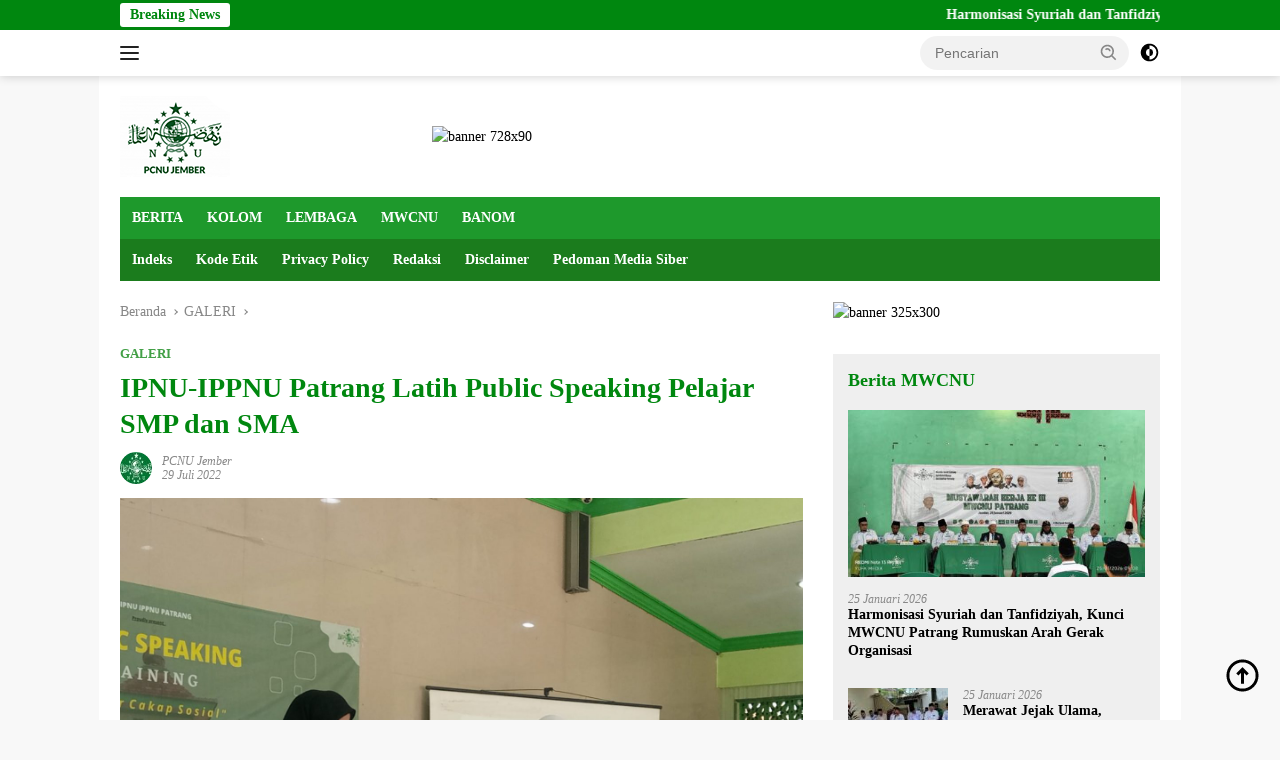

--- FILE ---
content_type: text/html; charset=UTF-8
request_url: https://pcnujember.or.id/2022/07/29/ipnu-ippnu-patrang-latih-public-speaking-pelajar-smp-dan-sma/
body_size: 31428
content:
<!doctype html><html lang="id"><head><script data-no-optimize="1">var litespeed_docref=sessionStorage.getItem("litespeed_docref");litespeed_docref&&(Object.defineProperty(document,"referrer",{get:function(){return litespeed_docref}}),sessionStorage.removeItem("litespeed_docref"));</script> <meta charset="UTF-8"><meta name="viewport" content="width=device-width, initial-scale=1"><link rel="profile" href="https://gmpg.org/xfn/11"> <script type="litespeed/javascript">(()=>{var e={};e.g=function(){if("object"==typeof globalThis)return globalThis;try{return this||new Function("return this")()}catch(e){if("object"==typeof window)return window}}(),function({ampUrl:n,isCustomizePreview:t,isAmpDevMode:r,noampQueryVarName:o,noampQueryVarValue:s,disabledStorageKey:i,mobileUserAgents:a,regexRegex:c}){if("undefined"==typeof sessionStorage)return;const d=new RegExp(c);if(!a.some((e=>{const n=e.match(d);return!(!n||!new RegExp(n[1],n[2]).test(navigator.userAgent))||navigator.userAgent.includes(e)})))return;e.g.addEventListener("DOMContentLiteSpeedLoaded",(()=>{const e=document.getElementById("amp-mobile-version-switcher");if(!e)return;e.hidden=!1;const n=e.querySelector("a[href]");n&&n.addEventListener("click",(()=>{sessionStorage.removeItem(i)}))}));const g=r&&["paired-browsing-non-amp","paired-browsing-amp"].includes(window.name);if(sessionStorage.getItem(i)||t||g)return;const u=new URL(location.href),m=new URL(n);m.hash=u.hash,u.searchParams.has(o)&&s===u.searchParams.get(o)?sessionStorage.setItem(i,"1"):m.href!==u.href&&(window.stop(),location.replace(m.href))}({"ampUrl":"https:\/\/pcnujember.or.id\/2022\/07\/29\/ipnu-ippnu-patrang-latih-public-speaking-pelajar-smp-dan-sma\/?amp=1","noampQueryVarName":"noamp","noampQueryVarValue":"mobile","disabledStorageKey":"amp_mobile_redirect_disabled","mobileUserAgents":["Mobile","Android","Silk\/","Kindle","BlackBerry","Opera Mini","Opera Mobi"],"regexRegex":"^\\\/((?:.|\\n)+)\\\/([i]*)$","isCustomizePreview":!1,"isAmpDevMode":!1})})()</script> <meta name='robots' content='index, follow, max-image-preview:large, max-snippet:-1, max-video-preview:-1' /><title>IPNU-IPPNU Patrang Latih Public Speaking Pelajar SMP dan SMA</title><meta name="description" content="Pimpinan Anak Cabang IPNU IPPNU Patrang mengadakan Pelatihan Public Speaking pada Ahad, 24 Juli 2022, di Musholla Yayasan Pendidikan dan Dakwah Ar-Roudhoh Baratan Patrang" /><link rel="canonical" href="https://pcnujember.or.id/2022/07/29/ipnu-ippnu-patrang-latih-public-speaking-pelajar-smp-dan-sma/" /><meta property="og:locale" content="id_ID" /><meta property="og:type" content="article" /><meta property="og:title" content="IPNU-IPPNU Patrang Latih Public Speaking Pelajar SMP dan SMA" /><meta property="og:description" content="Pimpinan Anak Cabang IPNU IPPNU Patrang mengadakan Pelatihan Public Speaking pada Ahad, 24 Juli 2022, di Musholla Yayasan Pendidikan dan Dakwah Ar-Roudhoh Baratan Patrang" /><meta property="og:url" content="https://pcnujember.or.id/2022/07/29/ipnu-ippnu-patrang-latih-public-speaking-pelajar-smp-dan-sma/" /><meta property="og:site_name" content="Website Resmi PCNU Jember" /><meta property="article:publisher" content="https://www.facebook.com/PcnuJember/" /><meta property="article:published_time" content="2022-07-29T06:21:55+00:00" /><meta property="article:modified_time" content="2022-07-29T06:21:57+00:00" /><meta property="og:image" content="https://pcnujember.or.id/wp-content/uploads/2022/07/WhatsApp-Image-2022-07-24-at-20.50.21.jpeg" /><meta property="og:image:width" content="1600" /><meta property="og:image:height" content="1200" /><meta property="og:image:type" content="image/jpeg" /><meta name="author" content="PCNU Jember" /><meta name="twitter:card" content="summary_large_image" /><meta name="twitter:creator" content="@pcnujember" /><meta name="twitter:site" content="@pcnujember" /><meta name="twitter:label1" content="Ditulis oleh" /><meta name="twitter:data1" content="PCNU Jember" /><meta name="twitter:label2" content="Estimasi waktu membaca" /><meta name="twitter:data2" content="2 menit" /> <script type="application/ld+json" class="yoast-schema-graph">{"@context":"https://schema.org","@graph":[{"@type":"Article","@id":"https://pcnujember.or.id/2022/07/29/ipnu-ippnu-patrang-latih-public-speaking-pelajar-smp-dan-sma/#article","isPartOf":{"@id":"https://pcnujember.or.id/2022/07/29/ipnu-ippnu-patrang-latih-public-speaking-pelajar-smp-dan-sma/"},"author":{"name":"PCNU Jember","@id":"https://pcnujember.or.id/#/schema/person/cf0e265e3c9ec1add51223a8ae979358"},"headline":"IPNU-IPPNU Patrang Latih Public Speaking Pelajar SMP dan SMA","datePublished":"2022-07-29T06:21:55+00:00","dateModified":"2022-07-29T06:21:57+00:00","mainEntityOfPage":{"@id":"https://pcnujember.or.id/2022/07/29/ipnu-ippnu-patrang-latih-public-speaking-pelajar-smp-dan-sma/"},"wordCount":233,"publisher":{"@id":"https://pcnujember.or.id/#organization"},"image":{"@id":"https://pcnujember.or.id/2022/07/29/ipnu-ippnu-patrang-latih-public-speaking-pelajar-smp-dan-sma/#primaryimage"},"thumbnailUrl":"https://pcnujember.or.id/wp-content/uploads/2022/07/WhatsApp-Image-2022-07-24-at-20.50.21.jpeg","articleSection":["GALERI"],"inLanguage":"id"},{"@type":"WebPage","@id":"https://pcnujember.or.id/2022/07/29/ipnu-ippnu-patrang-latih-public-speaking-pelajar-smp-dan-sma/","url":"https://pcnujember.or.id/2022/07/29/ipnu-ippnu-patrang-latih-public-speaking-pelajar-smp-dan-sma/","name":"IPNU-IPPNU Patrang Latih Public Speaking Pelajar SMP dan SMA","isPartOf":{"@id":"https://pcnujember.or.id/#website"},"primaryImageOfPage":{"@id":"https://pcnujember.or.id/2022/07/29/ipnu-ippnu-patrang-latih-public-speaking-pelajar-smp-dan-sma/#primaryimage"},"image":{"@id":"https://pcnujember.or.id/2022/07/29/ipnu-ippnu-patrang-latih-public-speaking-pelajar-smp-dan-sma/#primaryimage"},"thumbnailUrl":"https://pcnujember.or.id/wp-content/uploads/2022/07/WhatsApp-Image-2022-07-24-at-20.50.21.jpeg","datePublished":"2022-07-29T06:21:55+00:00","dateModified":"2022-07-29T06:21:57+00:00","description":"Pimpinan Anak Cabang IPNU IPPNU Patrang mengadakan Pelatihan Public Speaking pada Ahad, 24 Juli 2022, di Musholla Yayasan Pendidikan dan Dakwah Ar-Roudhoh Baratan Patrang","breadcrumb":{"@id":"https://pcnujember.or.id/2022/07/29/ipnu-ippnu-patrang-latih-public-speaking-pelajar-smp-dan-sma/#breadcrumb"},"inLanguage":"id","potentialAction":[{"@type":"ReadAction","target":["https://pcnujember.or.id/2022/07/29/ipnu-ippnu-patrang-latih-public-speaking-pelajar-smp-dan-sma/"]}]},{"@type":"ImageObject","inLanguage":"id","@id":"https://pcnujember.or.id/2022/07/29/ipnu-ippnu-patrang-latih-public-speaking-pelajar-smp-dan-sma/#primaryimage","url":"https://pcnujember.or.id/wp-content/uploads/2022/07/WhatsApp-Image-2022-07-24-at-20.50.21.jpeg","contentUrl":"https://pcnujember.or.id/wp-content/uploads/2022/07/WhatsApp-Image-2022-07-24-at-20.50.21.jpeg","width":1600,"height":1200,"caption":"Yunike Wulandari/MWC NU Patrang: Pelatihan Public Speaking, Ahad 24 Juli 2022"},{"@type":"BreadcrumbList","@id":"https://pcnujember.or.id/2022/07/29/ipnu-ippnu-patrang-latih-public-speaking-pelajar-smp-dan-sma/#breadcrumb","itemListElement":[{"@type":"ListItem","position":1,"name":"Home","item":"https://pcnujember.or.id/"},{"@type":"ListItem","position":2,"name":"IPNU-IPPNU Patrang Latih Public Speaking Pelajar SMP dan SMA"}]},{"@type":"WebSite","@id":"https://pcnujember.or.id/#website","url":"https://pcnujember.or.id/","name":"Pengurus Cabang Nahdlatul Ulama Kabupaten Jember","description":"Jas Hijau, Jangan Sekali-kali Lupakan Jasa Ulama","publisher":{"@id":"https://pcnujember.or.id/#organization"},"potentialAction":[{"@type":"SearchAction","target":{"@type":"EntryPoint","urlTemplate":"https://pcnujember.or.id/?s={search_term_string}"},"query-input":{"@type":"PropertyValueSpecification","valueRequired":true,"valueName":"search_term_string"}}],"inLanguage":"id"},{"@type":"Organization","@id":"https://pcnujember.or.id/#organization","name":"Website Resmi PCNU Jember","url":"https://pcnujember.or.id/","logo":{"@type":"ImageObject","inLanguage":"id","@id":"https://pcnujember.or.id/#/schema/logo/image/","url":"https://pcnujember.or.id/wp-content/uploads/2020/04/cropped-logo-header-1.png","contentUrl":"https://pcnujember.or.id/wp-content/uploads/2020/04/cropped-logo-header-1.png","width":110,"height":81,"caption":"Website Resmi PCNU Jember"},"image":{"@id":"https://pcnujember.or.id/#/schema/logo/image/"},"sameAs":["https://www.facebook.com/PcnuJember/","https://x.com/pcnujember","https://www.instagram.com/pcnujember/"]},{"@type":"Person","@id":"https://pcnujember.or.id/#/schema/person/cf0e265e3c9ec1add51223a8ae979358","name":"PCNU Jember","image":{"@type":"ImageObject","inLanguage":"id","@id":"https://pcnujember.or.id/#/schema/person/image/","url":"https://pcnujember.or.id/wp-content/litespeed/avatar/b37472dcefae60bbd2a019faa2f8569b.jpg?ver=1769154317","contentUrl":"https://pcnujember.or.id/wp-content/litespeed/avatar/b37472dcefae60bbd2a019faa2f8569b.jpg?ver=1769154317","caption":"PCNU Jember"},"sameAs":["http://suarapcnujember.or.id"],"url":"https://pcnujember.or.id/author/pcnu-jember/"}]}</script> <link rel='dns-prefetch' href='//fonts.googleapis.com' /><link rel="alternate" type="application/rss+xml" title="Website Resmi PCNU Jember &raquo; Feed" href="https://pcnujember.or.id/feed/" /><link rel="alternate" type="application/rss+xml" title="Website Resmi PCNU Jember &raquo; Umpan Komentar" href="https://pcnujember.or.id/comments/feed/" /><link rel="alternate" type="application/rss+xml" title="Website Resmi PCNU Jember &raquo; IPNU-IPPNU Patrang Latih Public Speaking Pelajar SMP dan SMA Umpan Komentar" href="https://pcnujember.or.id/2022/07/29/ipnu-ippnu-patrang-latih-public-speaking-pelajar-smp-dan-sma/feed/" /><link rel="alternate" title="oEmbed (JSON)" type="application/json+oembed" href="https://pcnujember.or.id/wp-json/oembed/1.0/embed?url=https%3A%2F%2Fpcnujember.or.id%2F2022%2F07%2F29%2Fipnu-ippnu-patrang-latih-public-speaking-pelajar-smp-dan-sma%2F" /><link rel="alternate" title="oEmbed (XML)" type="text/xml+oembed" href="https://pcnujember.or.id/wp-json/oembed/1.0/embed?url=https%3A%2F%2Fpcnujember.or.id%2F2022%2F07%2F29%2Fipnu-ippnu-patrang-latih-public-speaking-pelajar-smp-dan-sma%2F&#038;format=xml" /><style id='wp-img-auto-sizes-contain-inline-css'>img:is([sizes=auto i],[sizes^="auto," i]){contain-intrinsic-size:3000px 1500px}
/*# sourceURL=wp-img-auto-sizes-contain-inline-css */</style><link data-optimized="2" rel="stylesheet" href="https://pcnujember.or.id/wp-content/litespeed/ucss/94233c648ad0df3a607f4f84f462890e.css?ver=4d65e" /><style id='wpberita-style-inline-css'>h1,h2,h3,h4,h5,h6,.sidr-class-site-title,.site-title,.gmr-mainmenu ul > li > a,.sidr ul li a,.heading-text,.gmr-mobilemenu ul li a,#navigationamp ul li a{font-family:Quicksand;}h1,h2,h3,h4,h5,h6,.sidr-class-site-title,.site-title,.gmr-mainmenu ul > li > a,.sidr ul li a,.heading-text,.gmr-mobilemenu ul li a,#navigationamp ul li a,.related-text-onlytitle{font-weight:600;}h1 strong,h2 strong,h3 strong,h4 strong,h5 strong,h6 strong{font-weight:700;}body{font-family:Open Sans;--font-reguler:400;--font-bold:600;--background-color:#f8f8f8;--main-color:#000000;--link-color-body:#000000;--hoverlink-color-body:#008c17;--border-color:#cccccc;--button-bgcolor:#43A047;--button-color:#ffffff;--header-bgcolor:#ffffff;--topnav-color:#222222;--bigheadline-color:#f1c40f;--mainmenu-color:#ffffff;--mainmenu-hovercolor:#f1c40f;--secondmenu-bgcolor:#1b7c1d;--secondmenu-color:#ffffff;--secondmenu-hovercolor:#f1c40f;--content-bgcolor:#ffffff;--content-greycolor:#888888;--greybody-bgcolor:#efefef;--footer-bgcolor:#f0f0f0;--footer-color:#666666;--footer-linkcolor:#666666;--footer-hover-linkcolor:#666666;}.entry-content-single{font-size:16px;}body,body.dark-theme{--scheme-color:#00870f;--secondscheme-color:#43A047;--mainmenu-bgcolor:#1e992c;}/* Generate Using Cache */
/*# sourceURL=wpberita-style-inline-css */</style><link rel="https://api.w.org/" href="https://pcnujember.or.id/wp-json/" /><link rel="alternate" title="JSON" type="application/json" href="https://pcnujember.or.id/wp-json/wp/v2/posts/6433" /><link rel="EditURI" type="application/rsd+xml" title="RSD" href="https://pcnujember.or.id/xmlrpc.php?rsd" /><meta name="generator" content="WordPress 6.9" /><link rel='shortlink' href='https://pcnujember.or.id/?p=6433' /><link rel="alternate" type="text/html" media="only screen and (max-width: 640px)" href="https://pcnujember.or.id/2022/07/29/ipnu-ippnu-patrang-latih-public-speaking-pelajar-smp-dan-sma/?amp=1"><link rel="pingback" href="https://pcnujember.or.id/xmlrpc.php"><link rel="amphtml" href="https://pcnujember.or.id/2022/07/29/ipnu-ippnu-patrang-latih-public-speaking-pelajar-smp-dan-sma/?amp=1"><style>#amp-mobile-version-switcher{left:0;position:absolute;width:100%;z-index:100}#amp-mobile-version-switcher>a{background-color:#444;border:0;color:#eaeaea;display:block;font-family:-apple-system,BlinkMacSystemFont,Segoe UI,Roboto,Oxygen-Sans,Ubuntu,Cantarell,Helvetica Neue,sans-serif;font-size:16px;font-weight:600;padding:15px 0;text-align:center;-webkit-text-decoration:none;text-decoration:none}#amp-mobile-version-switcher>a:active,#amp-mobile-version-switcher>a:focus,#amp-mobile-version-switcher>a:hover{-webkit-text-decoration:underline;text-decoration:underline}</style><link rel="icon" href="https://pcnujember.or.id/wp-content/uploads/2020/04/cropped-logo-header-1-1-100x100.png" sizes="32x32" /><link rel="icon" href="https://pcnujember.or.id/wp-content/uploads/2020/04/cropped-logo-header-1-1.png" sizes="192x192" /><link rel="apple-touch-icon" href="https://pcnujember.or.id/wp-content/uploads/2020/04/cropped-logo-header-1-1.png" /><meta name="msapplication-TileImage" content="https://pcnujember.or.id/wp-content/uploads/2020/04/cropped-logo-header-1-1.png" /><style id='wp-block-image-inline-css'>.wp-block-image>a,.wp-block-image>figure>a{display:inline-block}.wp-block-image img{box-sizing:border-box;height:auto;max-width:100%;vertical-align:bottom}@media not (prefers-reduced-motion){.wp-block-image img.hide{visibility:hidden}.wp-block-image img.show{animation:show-content-image .4s}}.wp-block-image[style*=border-radius] img,.wp-block-image[style*=border-radius]>a{border-radius:inherit}.wp-block-image.has-custom-border img{box-sizing:border-box}.wp-block-image.aligncenter{text-align:center}.wp-block-image.alignfull>a,.wp-block-image.alignwide>a{width:100%}.wp-block-image.alignfull img,.wp-block-image.alignwide img{height:auto;width:100%}.wp-block-image .aligncenter,.wp-block-image .alignleft,.wp-block-image .alignright,.wp-block-image.aligncenter,.wp-block-image.alignleft,.wp-block-image.alignright{display:table}.wp-block-image .aligncenter>figcaption,.wp-block-image .alignleft>figcaption,.wp-block-image .alignright>figcaption,.wp-block-image.aligncenter>figcaption,.wp-block-image.alignleft>figcaption,.wp-block-image.alignright>figcaption{caption-side:bottom;display:table-caption}.wp-block-image .alignleft{float:left;margin:.5em 1em .5em 0}.wp-block-image .alignright{float:right;margin:.5em 0 .5em 1em}.wp-block-image .aligncenter{margin-left:auto;margin-right:auto}.wp-block-image :where(figcaption){margin-bottom:1em;margin-top:.5em}.wp-block-image.is-style-circle-mask img{border-radius:9999px}@supports ((-webkit-mask-image:none) or (mask-image:none)) or (-webkit-mask-image:none){.wp-block-image.is-style-circle-mask img{border-radius:0;-webkit-mask-image:url('data:image/svg+xml;utf8,<svg viewBox="0 0 100 100" xmlns="http://www.w3.org/2000/svg"><circle cx="50" cy="50" r="50"/></svg>');mask-image:url('data:image/svg+xml;utf8,<svg viewBox="0 0 100 100" xmlns="http://www.w3.org/2000/svg"><circle cx="50" cy="50" r="50"/></svg>');mask-mode:alpha;-webkit-mask-position:center;mask-position:center;-webkit-mask-repeat:no-repeat;mask-repeat:no-repeat;-webkit-mask-size:contain;mask-size:contain}}:root :where(.wp-block-image.is-style-rounded img,.wp-block-image .is-style-rounded img){border-radius:9999px}.wp-block-image figure{margin:0}.wp-lightbox-container{display:flex;flex-direction:column;position:relative}.wp-lightbox-container img{cursor:zoom-in}.wp-lightbox-container img:hover+button{opacity:1}.wp-lightbox-container button{align-items:center;backdrop-filter:blur(16px) saturate(180%);background-color:#5a5a5a40;border:none;border-radius:4px;cursor:zoom-in;display:flex;height:20px;justify-content:center;opacity:0;padding:0;position:absolute;right:16px;text-align:center;top:16px;width:20px;z-index:100}@media not (prefers-reduced-motion){.wp-lightbox-container button{transition:opacity .2s ease}}.wp-lightbox-container button:focus-visible{outline:3px auto #5a5a5a40;outline:3px auto -webkit-focus-ring-color;outline-offset:3px}.wp-lightbox-container button:hover{cursor:pointer;opacity:1}.wp-lightbox-container button:focus{opacity:1}.wp-lightbox-container button:focus,.wp-lightbox-container button:hover,.wp-lightbox-container button:not(:hover):not(:active):not(.has-background){background-color:#5a5a5a40;border:none}.wp-lightbox-overlay{box-sizing:border-box;cursor:zoom-out;height:100vh;left:0;overflow:hidden;position:fixed;top:0;visibility:hidden;width:100%;z-index:100000}.wp-lightbox-overlay .close-button{align-items:center;cursor:pointer;display:flex;justify-content:center;min-height:40px;min-width:40px;padding:0;position:absolute;right:calc(env(safe-area-inset-right) + 16px);top:calc(env(safe-area-inset-top) + 16px);z-index:5000000}.wp-lightbox-overlay .close-button:focus,.wp-lightbox-overlay .close-button:hover,.wp-lightbox-overlay .close-button:not(:hover):not(:active):not(.has-background){background:none;border:none}.wp-lightbox-overlay .lightbox-image-container{height:var(--wp--lightbox-container-height);left:50%;overflow:hidden;position:absolute;top:50%;transform:translate(-50%,-50%);transform-origin:top left;width:var(--wp--lightbox-container-width);z-index:9999999999}.wp-lightbox-overlay .wp-block-image{align-items:center;box-sizing:border-box;display:flex;height:100%;justify-content:center;margin:0;position:relative;transform-origin:0 0;width:100%;z-index:3000000}.wp-lightbox-overlay .wp-block-image img{height:var(--wp--lightbox-image-height);min-height:var(--wp--lightbox-image-height);min-width:var(--wp--lightbox-image-width);width:var(--wp--lightbox-image-width)}.wp-lightbox-overlay .wp-block-image figcaption{display:none}.wp-lightbox-overlay button{background:none;border:none}.wp-lightbox-overlay .scrim{background-color:#fff;height:100%;opacity:.9;position:absolute;width:100%;z-index:2000000}.wp-lightbox-overlay.active{visibility:visible}@media not (prefers-reduced-motion){.wp-lightbox-overlay.active{animation:turn-on-visibility .25s both}.wp-lightbox-overlay.active img{animation:turn-on-visibility .35s both}.wp-lightbox-overlay.show-closing-animation:not(.active){animation:turn-off-visibility .35s both}.wp-lightbox-overlay.show-closing-animation:not(.active) img{animation:turn-off-visibility .25s both}.wp-lightbox-overlay.zoom.active{animation:none;opacity:1;visibility:visible}.wp-lightbox-overlay.zoom.active .lightbox-image-container{animation:lightbox-zoom-in .4s}.wp-lightbox-overlay.zoom.active .lightbox-image-container img{animation:none}.wp-lightbox-overlay.zoom.active .scrim{animation:turn-on-visibility .4s forwards}.wp-lightbox-overlay.zoom.show-closing-animation:not(.active){animation:none}.wp-lightbox-overlay.zoom.show-closing-animation:not(.active) .lightbox-image-container{animation:lightbox-zoom-out .4s}.wp-lightbox-overlay.zoom.show-closing-animation:not(.active) .lightbox-image-container img{animation:none}.wp-lightbox-overlay.zoom.show-closing-animation:not(.active) .scrim{animation:turn-off-visibility .4s forwards}}@keyframes show-content-image{0%{visibility:hidden}99%{visibility:hidden}to{visibility:visible}}@keyframes turn-on-visibility{0%{opacity:0}to{opacity:1}}@keyframes turn-off-visibility{0%{opacity:1;visibility:visible}99%{opacity:0;visibility:visible}to{opacity:0;visibility:hidden}}@keyframes lightbox-zoom-in{0%{transform:translate(calc((-100vw + var(--wp--lightbox-scrollbar-width))/2 + var(--wp--lightbox-initial-left-position)),calc(-50vh + var(--wp--lightbox-initial-top-position))) scale(var(--wp--lightbox-scale))}to{transform:translate(-50%,-50%) scale(1)}}@keyframes lightbox-zoom-out{0%{transform:translate(-50%,-50%) scale(1);visibility:visible}99%{visibility:visible}to{transform:translate(calc((-100vw + var(--wp--lightbox-scrollbar-width))/2 + var(--wp--lightbox-initial-left-position)),calc(-50vh + var(--wp--lightbox-initial-top-position))) scale(var(--wp--lightbox-scale));visibility:hidden}}
/*# sourceURL=https://pcnujember.or.id/wp-includes/blocks/image/style.min.css */</style><style id='wp-block-paragraph-inline-css'>.is-small-text{font-size:.875em}.is-regular-text{font-size:1em}.is-large-text{font-size:2.25em}.is-larger-text{font-size:3em}.has-drop-cap:not(:focus):first-letter{float:left;font-size:8.4em;font-style:normal;font-weight:100;line-height:.68;margin:.05em .1em 0 0;text-transform:uppercase}body.rtl .has-drop-cap:not(:focus):first-letter{float:none;margin-left:.1em}p.has-drop-cap.has-background{overflow:hidden}:root :where(p.has-background){padding:1.25em 2.375em}:where(p.has-text-color:not(.has-link-color)) a{color:inherit}p.has-text-align-left[style*="writing-mode:vertical-lr"],p.has-text-align-right[style*="writing-mode:vertical-rl"]{rotate:180deg}
/*# sourceURL=https://pcnujember.or.id/wp-includes/blocks/paragraph/style.min.css */</style><style id='global-styles-inline-css'>:root{--wp--preset--aspect-ratio--square: 1;--wp--preset--aspect-ratio--4-3: 4/3;--wp--preset--aspect-ratio--3-4: 3/4;--wp--preset--aspect-ratio--3-2: 3/2;--wp--preset--aspect-ratio--2-3: 2/3;--wp--preset--aspect-ratio--16-9: 16/9;--wp--preset--aspect-ratio--9-16: 9/16;--wp--preset--color--black: #000000;--wp--preset--color--cyan-bluish-gray: #abb8c3;--wp--preset--color--white: #ffffff;--wp--preset--color--pale-pink: #f78da7;--wp--preset--color--vivid-red: #cf2e2e;--wp--preset--color--luminous-vivid-orange: #ff6900;--wp--preset--color--luminous-vivid-amber: #fcb900;--wp--preset--color--light-green-cyan: #7bdcb5;--wp--preset--color--vivid-green-cyan: #00d084;--wp--preset--color--pale-cyan-blue: #8ed1fc;--wp--preset--color--vivid-cyan-blue: #0693e3;--wp--preset--color--vivid-purple: #9b51e0;--wp--preset--gradient--vivid-cyan-blue-to-vivid-purple: linear-gradient(135deg,rgb(6,147,227) 0%,rgb(155,81,224) 100%);--wp--preset--gradient--light-green-cyan-to-vivid-green-cyan: linear-gradient(135deg,rgb(122,220,180) 0%,rgb(0,208,130) 100%);--wp--preset--gradient--luminous-vivid-amber-to-luminous-vivid-orange: linear-gradient(135deg,rgb(252,185,0) 0%,rgb(255,105,0) 100%);--wp--preset--gradient--luminous-vivid-orange-to-vivid-red: linear-gradient(135deg,rgb(255,105,0) 0%,rgb(207,46,46) 100%);--wp--preset--gradient--very-light-gray-to-cyan-bluish-gray: linear-gradient(135deg,rgb(238,238,238) 0%,rgb(169,184,195) 100%);--wp--preset--gradient--cool-to-warm-spectrum: linear-gradient(135deg,rgb(74,234,220) 0%,rgb(151,120,209) 20%,rgb(207,42,186) 40%,rgb(238,44,130) 60%,rgb(251,105,98) 80%,rgb(254,248,76) 100%);--wp--preset--gradient--blush-light-purple: linear-gradient(135deg,rgb(255,206,236) 0%,rgb(152,150,240) 100%);--wp--preset--gradient--blush-bordeaux: linear-gradient(135deg,rgb(254,205,165) 0%,rgb(254,45,45) 50%,rgb(107,0,62) 100%);--wp--preset--gradient--luminous-dusk: linear-gradient(135deg,rgb(255,203,112) 0%,rgb(199,81,192) 50%,rgb(65,88,208) 100%);--wp--preset--gradient--pale-ocean: linear-gradient(135deg,rgb(255,245,203) 0%,rgb(182,227,212) 50%,rgb(51,167,181) 100%);--wp--preset--gradient--electric-grass: linear-gradient(135deg,rgb(202,248,128) 0%,rgb(113,206,126) 100%);--wp--preset--gradient--midnight: linear-gradient(135deg,rgb(2,3,129) 0%,rgb(40,116,252) 100%);--wp--preset--font-size--small: 13px;--wp--preset--font-size--medium: 20px;--wp--preset--font-size--large: 36px;--wp--preset--font-size--x-large: 42px;--wp--preset--spacing--20: 0.44rem;--wp--preset--spacing--30: 0.67rem;--wp--preset--spacing--40: 1rem;--wp--preset--spacing--50: 1.5rem;--wp--preset--spacing--60: 2.25rem;--wp--preset--spacing--70: 3.38rem;--wp--preset--spacing--80: 5.06rem;--wp--preset--shadow--natural: 6px 6px 9px rgba(0, 0, 0, 0.2);--wp--preset--shadow--deep: 12px 12px 50px rgba(0, 0, 0, 0.4);--wp--preset--shadow--sharp: 6px 6px 0px rgba(0, 0, 0, 0.2);--wp--preset--shadow--outlined: 6px 6px 0px -3px rgb(255, 255, 255), 6px 6px rgb(0, 0, 0);--wp--preset--shadow--crisp: 6px 6px 0px rgb(0, 0, 0);}:where(.is-layout-flex){gap: 0.5em;}:where(.is-layout-grid){gap: 0.5em;}body .is-layout-flex{display: flex;}.is-layout-flex{flex-wrap: wrap;align-items: center;}.is-layout-flex > :is(*, div){margin: 0;}body .is-layout-grid{display: grid;}.is-layout-grid > :is(*, div){margin: 0;}:where(.wp-block-columns.is-layout-flex){gap: 2em;}:where(.wp-block-columns.is-layout-grid){gap: 2em;}:where(.wp-block-post-template.is-layout-flex){gap: 1.25em;}:where(.wp-block-post-template.is-layout-grid){gap: 1.25em;}.has-black-color{color: var(--wp--preset--color--black) !important;}.has-cyan-bluish-gray-color{color: var(--wp--preset--color--cyan-bluish-gray) !important;}.has-white-color{color: var(--wp--preset--color--white) !important;}.has-pale-pink-color{color: var(--wp--preset--color--pale-pink) !important;}.has-vivid-red-color{color: var(--wp--preset--color--vivid-red) !important;}.has-luminous-vivid-orange-color{color: var(--wp--preset--color--luminous-vivid-orange) !important;}.has-luminous-vivid-amber-color{color: var(--wp--preset--color--luminous-vivid-amber) !important;}.has-light-green-cyan-color{color: var(--wp--preset--color--light-green-cyan) !important;}.has-vivid-green-cyan-color{color: var(--wp--preset--color--vivid-green-cyan) !important;}.has-pale-cyan-blue-color{color: var(--wp--preset--color--pale-cyan-blue) !important;}.has-vivid-cyan-blue-color{color: var(--wp--preset--color--vivid-cyan-blue) !important;}.has-vivid-purple-color{color: var(--wp--preset--color--vivid-purple) !important;}.has-black-background-color{background-color: var(--wp--preset--color--black) !important;}.has-cyan-bluish-gray-background-color{background-color: var(--wp--preset--color--cyan-bluish-gray) !important;}.has-white-background-color{background-color: var(--wp--preset--color--white) !important;}.has-pale-pink-background-color{background-color: var(--wp--preset--color--pale-pink) !important;}.has-vivid-red-background-color{background-color: var(--wp--preset--color--vivid-red) !important;}.has-luminous-vivid-orange-background-color{background-color: var(--wp--preset--color--luminous-vivid-orange) !important;}.has-luminous-vivid-amber-background-color{background-color: var(--wp--preset--color--luminous-vivid-amber) !important;}.has-light-green-cyan-background-color{background-color: var(--wp--preset--color--light-green-cyan) !important;}.has-vivid-green-cyan-background-color{background-color: var(--wp--preset--color--vivid-green-cyan) !important;}.has-pale-cyan-blue-background-color{background-color: var(--wp--preset--color--pale-cyan-blue) !important;}.has-vivid-cyan-blue-background-color{background-color: var(--wp--preset--color--vivid-cyan-blue) !important;}.has-vivid-purple-background-color{background-color: var(--wp--preset--color--vivid-purple) !important;}.has-black-border-color{border-color: var(--wp--preset--color--black) !important;}.has-cyan-bluish-gray-border-color{border-color: var(--wp--preset--color--cyan-bluish-gray) !important;}.has-white-border-color{border-color: var(--wp--preset--color--white) !important;}.has-pale-pink-border-color{border-color: var(--wp--preset--color--pale-pink) !important;}.has-vivid-red-border-color{border-color: var(--wp--preset--color--vivid-red) !important;}.has-luminous-vivid-orange-border-color{border-color: var(--wp--preset--color--luminous-vivid-orange) !important;}.has-luminous-vivid-amber-border-color{border-color: var(--wp--preset--color--luminous-vivid-amber) !important;}.has-light-green-cyan-border-color{border-color: var(--wp--preset--color--light-green-cyan) !important;}.has-vivid-green-cyan-border-color{border-color: var(--wp--preset--color--vivid-green-cyan) !important;}.has-pale-cyan-blue-border-color{border-color: var(--wp--preset--color--pale-cyan-blue) !important;}.has-vivid-cyan-blue-border-color{border-color: var(--wp--preset--color--vivid-cyan-blue) !important;}.has-vivid-purple-border-color{border-color: var(--wp--preset--color--vivid-purple) !important;}.has-vivid-cyan-blue-to-vivid-purple-gradient-background{background: var(--wp--preset--gradient--vivid-cyan-blue-to-vivid-purple) !important;}.has-light-green-cyan-to-vivid-green-cyan-gradient-background{background: var(--wp--preset--gradient--light-green-cyan-to-vivid-green-cyan) !important;}.has-luminous-vivid-amber-to-luminous-vivid-orange-gradient-background{background: var(--wp--preset--gradient--luminous-vivid-amber-to-luminous-vivid-orange) !important;}.has-luminous-vivid-orange-to-vivid-red-gradient-background{background: var(--wp--preset--gradient--luminous-vivid-orange-to-vivid-red) !important;}.has-very-light-gray-to-cyan-bluish-gray-gradient-background{background: var(--wp--preset--gradient--very-light-gray-to-cyan-bluish-gray) !important;}.has-cool-to-warm-spectrum-gradient-background{background: var(--wp--preset--gradient--cool-to-warm-spectrum) !important;}.has-blush-light-purple-gradient-background{background: var(--wp--preset--gradient--blush-light-purple) !important;}.has-blush-bordeaux-gradient-background{background: var(--wp--preset--gradient--blush-bordeaux) !important;}.has-luminous-dusk-gradient-background{background: var(--wp--preset--gradient--luminous-dusk) !important;}.has-pale-ocean-gradient-background{background: var(--wp--preset--gradient--pale-ocean) !important;}.has-electric-grass-gradient-background{background: var(--wp--preset--gradient--electric-grass) !important;}.has-midnight-gradient-background{background: var(--wp--preset--gradient--midnight) !important;}.has-small-font-size{font-size: var(--wp--preset--font-size--small) !important;}.has-medium-font-size{font-size: var(--wp--preset--font-size--medium) !important;}.has-large-font-size{font-size: var(--wp--preset--font-size--large) !important;}.has-x-large-font-size{font-size: var(--wp--preset--font-size--x-large) !important;}
/*# sourceURL=global-styles-inline-css */</style></head><body class="wp-singular post-template-default single single-post postid-6433 single-format-standard wp-custom-logo wp-embed-responsive wp-theme-wpberita idtheme kentooz gmr-box-layout">
<a class="skip-link screen-reader-text" href="#primary">Langsung ke konten</a><div id="topnavwrap" class="gmr-topnavwrap clearfix"><div class="gmr-topnotification"><div class="container"><div class="list-flex"><div class="row-flex"><div class="text-marquee">Breaking News</div></div><div class="row-flex wrap-marquee"><div class="marquee">				<a href="https://pcnujember.or.id/2026/01/25/harmonisasi-syuriah-dan-tanfidziyah-kunci-mwcnu-patrang-rumuskan-arah-gerak-organisasi/" class="gmr-recent-marquee" title="Harmonisasi Syuriah dan Tanfidziyah, Kunci MWCNU Patrang Rumuskan Arah Gerak Organisasi">Harmonisasi Syuriah dan Tanfidziyah, Kunci MWCNU Patrang Rumuskan Arah Gerak Organisasi</a>
<a href="https://pcnujember.or.id/2026/01/25/merawat-jejak-ulama-mwcnu-ajung-susuri-tujuh-maqbaroh-muharrik-dan-muassis-nu/" class="gmr-recent-marquee" title="Merawat Jejak Ulama, MWCNU Ajung Susuri Tujuh Maqbaroh Muharrik dan Muassis NU">Merawat Jejak Ulama, MWCNU Ajung Susuri Tujuh Maqbaroh Muharrik dan Muassis NU</a>
<a href="https://pcnujember.or.id/2026/01/25/sambut-resepsi-100-tahun-nu-mwcnu-kaliwates-ziarahi-jejak-para-muassis-dan-muharrik-nu/" class="gmr-recent-marquee" title="Sambut Resepsi 100 Tahun NU, MWCNU Kaliwates Ziarahi Jejak Para Muassis dan Muharrik NU">Sambut Resepsi 100 Tahun NU, MWCNU Kaliwates Ziarahi Jejak Para Muassis dan Muharrik NU</a>
<a href="https://pcnujember.or.id/2026/01/24/ziarah-muassis-dan-muharrik-nu-zona-9-pcnu-jember-menyulam-jejak-khidmah-di-makam-mbah-shiddiq-condro/" class="gmr-recent-marquee" title="Ziarah Muassis dan Muharrik NU Zona 9 PCNU Jember : Menyulam Jejak Khidmah di Makam Mbah Shiddiq Condro">Ziarah Muassis dan Muharrik NU Zona 9 PCNU Jember : Menyulam Jejak Khidmah di Makam Mbah Shiddiq Condro</a>
<a href="https://pcnujember.or.id/2026/01/23/menavigasi-etika-digital-dalam-bingkai-syariat-lbm-mwcnu-patrang-bahas-hak-cipta-konten-youtube/" class="gmr-recent-marquee" title="Menavigasi Etika Digital dalam Bingkai Syariat, LBM MWCNU Patrang Bahas Hak Cipta Konten YouTube">Menavigasi Etika Digital dalam Bingkai Syariat, LBM MWCNU Patrang Bahas Hak Cipta Konten YouTube</a></div></div></div></div></div><div class="container"><div class="list-flex"><div class="row-flex gmr-navleft">
<a id="gmr-responsive-menu" title="Menu" href="#menus" rel="nofollow"><div class="ktz-i-wrap"><span class="ktz-i"></span><span class="ktz-i"></span><span class="ktz-i"></span></div></a><div class="gmr-logo-mobile"><a class="custom-logo-link" href="https://pcnujember.or.id/" title="Website Resmi PCNU Jember" rel="home"><img data-lazyloaded="1" src="[data-uri]" class="custom-logo" data-src="https://pcnujember.or.id/wp-content/uploads/2020/04/cropped-logo-header-1.png" width="110" height="81" alt="Website Resmi PCNU Jember" loading="lazy" /></a></div></div><div class="row-flex gmr-navright"><div class="gmr-table-search"><form method="get" class="gmr-searchform searchform" action="https://pcnujember.or.id/">
<input type="text" name="s" id="s" placeholder="Pencarian" />
<input type="hidden" name="post_type" value="post" />
<button type="submit" role="button" class="gmr-search-submit gmr-search-icon">
<svg xmlns="http://www.w3.org/2000/svg" aria-hidden="true" role="img" width="1em" height="1em" preserveAspectRatio="xMidYMid meet" viewBox="0 0 24 24"><path fill="currentColor" d="M10 18a7.952 7.952 0 0 0 4.897-1.688l4.396 4.396l1.414-1.414l-4.396-4.396A7.952 7.952 0 0 0 18 10c0-4.411-3.589-8-8-8s-8 3.589-8 8s3.589 8 8 8zm0-14c3.309 0 6 2.691 6 6s-2.691 6-6 6s-6-2.691-6-6s2.691-6 6-6z"/><path fill="currentColor" d="M11.412 8.586c.379.38.588.882.588 1.414h2a3.977 3.977 0 0 0-1.174-2.828c-1.514-1.512-4.139-1.512-5.652 0l1.412 1.416c.76-.758 2.07-.756 2.826-.002z"/></svg>
</button></form></div>
<a class="darkmode-button topnav-button" title="Mode Gelap" href="#" rel="nofollow"><svg xmlns="http://www.w3.org/2000/svg" aria-hidden="true" role="img" width="1em" height="1em" preserveAspectRatio="xMidYMid meet" viewBox="0 0 24 24"><g fill="currentColor"><path d="M12 16a4 4 0 0 0 0-8v8Z"/><path fill-rule="evenodd" d="M12 2C6.477 2 2 6.477 2 12s4.477 10 10 10s10-4.477 10-10S17.523 2 12 2Zm0 2v4a4 4 0 1 0 0 8v4a8 8 0 1 0 0-16Z" clip-rule="evenodd"/></g></svg></a><div class="gmr-search-btn">
<a id="search-menu-button" class="topnav-button gmr-search-icon" title="Pencarian" href="#" rel="nofollow"><svg xmlns="http://www.w3.org/2000/svg" aria-hidden="true" role="img" width="1em" height="1em" preserveAspectRatio="xMidYMid meet" viewBox="0 0 24 24"><path fill="none" stroke="currentColor" stroke-linecap="round" stroke-width="2" d="m21 21l-4.486-4.494M19 10.5a8.5 8.5 0 1 1-17 0a8.5 8.5 0 0 1 17 0Z"/></svg></a><div id="search-dropdown-container" class="search-dropdown search"><form method="get" class="gmr-searchform searchform" action="https://pcnujember.or.id/">
<input type="text" name="s" id="s" placeholder="Pencarian" />
<button type="submit" class="gmr-search-submit gmr-search-icon"><svg xmlns="http://www.w3.org/2000/svg" aria-hidden="true" role="img" width="1em" height="1em" preserveAspectRatio="xMidYMid meet" viewBox="0 0 24 24"><path fill="currentColor" d="M10 18a7.952 7.952 0 0 0 4.897-1.688l4.396 4.396l1.414-1.414l-4.396-4.396A7.952 7.952 0 0 0 18 10c0-4.411-3.589-8-8-8s-8 3.589-8 8s3.589 8 8 8zm0-14c3.309 0 6 2.691 6 6s-2.691 6-6 6s-6-2.691-6-6s2.691-6 6-6z"/><path fill="currentColor" d="M11.412 8.586c.379.38.588.882.588 1.414h2a3.977 3.977 0 0 0-1.174-2.828c-1.514-1.512-4.139-1.512-5.652 0l1.412 1.416c.76-.758 2.07-.756 2.826-.002z"/></svg></button></form></div></div></div></div></div></div><div id="page" class="site"><header id="masthead" class="site-header"><div class="container"><div class="site-branding"><div class="gmr-logo"><div class="gmr-logo-wrap"><a class="custom-logo-link logolink" href="https://pcnujember.or.id" title="Website Resmi PCNU Jember" rel="home"><img data-lazyloaded="1" src="[data-uri]" class="custom-logo" data-src="https://pcnujember.or.id/wp-content/uploads/2020/04/cropped-logo-header-1.png" width="110" height="81" alt="Website Resmi PCNU Jember" loading="lazy" /></a><div class="close-topnavmenu-wrap"><a id="close-topnavmenu-button" rel="nofollow" href="#"><svg xmlns="http://www.w3.org/2000/svg" aria-hidden="true" role="img" width="1em" height="1em" preserveAspectRatio="xMidYMid meet" viewBox="0 0 32 32"><path fill="currentColor" d="M24 9.4L22.6 8L16 14.6L9.4 8L8 9.4l6.6 6.6L8 22.6L9.4 24l6.6-6.6l6.6 6.6l1.4-1.4l-6.6-6.6L24 9.4z"/></svg></a></div></div></div><div class="gmr-banner-logo"><img data-lazyloaded="1" src="[data-uri]" data-src="https://storage.nu.or.id/storage/banners/screenshot-2022-11-22-at-173229_1669113179.webp" alt="banner 728x90" title="banner 728x90" width="728" height="90" loading="lazy" /></div></div></div></header><div id="main-nav-wrap" class="gmr-mainmenu-wrap"><div class="container"><nav id="main-nav" class="main-navigation gmr-mainmenu"><ul id="primary-menu" class="menu"><li id="menu-item-7085" class="menu-item menu-item-type-taxonomy menu-item-object-category menu-item-7085"><a href="https://pcnujember.or.id/category/warta/">BERITA</a></li><li id="menu-item-7089" class="menu-item menu-item-type-taxonomy menu-item-object-category menu-item-7089"><a href="https://pcnujember.or.id/category/kolom/">KOLOM</a></li><li id="menu-item-7086" class="menu-item menu-item-type-taxonomy menu-item-object-category menu-item-7086"><a href="https://pcnujember.or.id/category/lembaga/">LEMBAGA</a></li><li id="menu-item-7087" class="menu-item menu-item-type-taxonomy menu-item-object-category menu-item-7087"><a href="https://pcnujember.or.id/category/mwc-nu-jember/">MWCNU</a></li><li id="menu-item-7088" class="menu-item menu-item-type-taxonomy menu-item-object-category menu-item-7088"><a href="https://pcnujember.or.id/category/banom/">BANOM</a></li></ul><ul id="secondary-menu" class="menu"><li id="menu-item-93" class="menu-item menu-item-type-post_type menu-item-object-page menu-item-93"><a href="https://pcnujember.or.id/indeks/">Indeks</a></li><li id="menu-item-41" class="menu-item menu-item-type-post_type menu-item-object-page menu-item-41"><a href="https://pcnujember.or.id/kode-etik/">Kode Etik</a></li><li id="menu-item-141" class="menu-item menu-item-type-post_type menu-item-object-page menu-item-141"><a href="https://pcnujember.or.id/privacy-policy/">Privacy Policy</a></li><li id="menu-item-70" class="menu-item menu-item-type-custom menu-item-object-custom menu-item-70"><a href="#">Redaksi</a></li><li id="menu-item-43" class="menu-item menu-item-type-post_type menu-item-object-page menu-item-43"><a href="https://pcnujember.or.id/disclaimer/">Disclaimer</a></li><li id="menu-item-40" class="menu-item menu-item-type-post_type menu-item-object-page menu-item-40"><a href="https://pcnujember.or.id/pedoman-media-siber/">Pedoman Media Siber</a></li></ul></nav></div></div><div id="content" class="gmr-content"><div class="container"><div class="row"><main id="primary" class="site-main col-md-8"><article id="post-6433" class="content-single post-6433 post type-post status-publish format-standard has-post-thumbnail hentry category-galeri"><div class="breadcrumbs" itemscope itemtype="https://schema.org/BreadcrumbList">
<span class="first-cl" itemprop="itemListElement" itemscope itemtype="https://schema.org/ListItem">
<a itemscope itemtype="https://schema.org/WebPage" itemprop="item" itemid="https://pcnujember.or.id/" href="https://pcnujember.or.id/"><span itemprop="name">Beranda</span></a>
<span itemprop="position" content="1"></span>
</span>
<span class="separator"></span>
<span class="0-cl" itemprop="itemListElement" itemscope itemtype="http://schema.org/ListItem">
<a itemscope itemtype="https://schema.org/WebPage" itemprop="item" itemid="https://pcnujember.or.id/category/galeri/" href="https://pcnujember.or.id/category/galeri/"><span itemprop="name">GALERI</span></a>
<span itemprop="position" content="2"></span>
</span>
<span class="separator"></span>
<span class="last-cl" itemscope itemtype="https://schema.org/ListItem">
<span itemprop="name">IPNU-IPPNU Patrang Latih Public Speaking Pelajar SMP dan SMA</span>
<span itemprop="position" content="3"></span>
</span></div><header class="entry-header entry-header-single"><div class="gmr-meta-topic"><strong><span class="cat-links-content"><a href="https://pcnujember.or.id/category/galeri/" rel="category tag">GALERI</a></span></strong>&nbsp;&nbsp;</div><h1 class="entry-title"><strong>IPNU-IPPNU Patrang Latih Public Speaking Pelajar SMP dan SMA</strong></h1><div class="list-table clearfix"><div class="table-row"><div class="table-cell gmr-gravatar-metasingle"><a class="url" href="https://pcnujember.or.id/author/pcnu-jember/" title="Permalink ke: PCNU Jember"><img data-lazyloaded="1" src="[data-uri]" alt='' data-src='https://pcnujember.or.id/wp-content/litespeed/avatar/88d2e61cf22f4a120c108a76b22b723f.jpg?ver=1769154318' data-srcset='https://pcnujember.or.id/wp-content/litespeed/avatar/0033382062896495898e4efa300a77eb.jpg?ver=1769154318 2x' class='avatar avatar-32 photo img-cicle' height='32' width='32' decoding='async'/></a></div><div class="table-cell gmr-content-metasingle"><div class="meta-content gmr-content-metasingle"><span class="author vcard"><a class="url fn n" href="https://pcnujember.or.id/author/pcnu-jember/" title="PCNU Jember">PCNU Jember</a></span></div><div class="meta-content gmr-content-metasingle"><span class="posted-on"><time class="entry-date published" datetime="2022-07-29T13:21:55+07:00">29 Juli 2022</time><time class="updated" datetime="2022-07-29T13:21:57+07:00">29 Juli 2022</time></span></div></div></div></div></header><figure class="post-thumbnail gmr-thumbnail-single">
<img data-lazyloaded="1" src="[data-uri]" width="1600" height="1200" data-src="https://pcnujember.or.id/wp-content/uploads/2022/07/WhatsApp-Image-2022-07-24-at-20.50.21.jpeg" class="attachment-post-thumbnail size-post-thumbnail wp-post-image" alt="" decoding="async" fetchpriority="high" data-srcset="https://pcnujember.or.id/wp-content/uploads/2022/07/WhatsApp-Image-2022-07-24-at-20.50.21.jpeg 1600w, https://pcnujember.or.id/wp-content/uploads/2022/07/WhatsApp-Image-2022-07-24-at-20.50.21-300x225.jpeg 300w, https://pcnujember.or.id/wp-content/uploads/2022/07/WhatsApp-Image-2022-07-24-at-20.50.21-1024x768.jpeg 1024w, https://pcnujember.or.id/wp-content/uploads/2022/07/WhatsApp-Image-2022-07-24-at-20.50.21-768x576.jpeg 768w, https://pcnujember.or.id/wp-content/uploads/2022/07/WhatsApp-Image-2022-07-24-at-20.50.21-1536x1152.jpeg 1536w, https://pcnujember.or.id/wp-content/uploads/2022/07/WhatsApp-Image-2022-07-24-at-20.50.21-150x113.jpeg 150w, https://pcnujember.or.id/wp-content/uploads/2022/07/WhatsApp-Image-2022-07-24-at-20.50.21-696x522.jpeg 696w, https://pcnujember.or.id/wp-content/uploads/2022/07/WhatsApp-Image-2022-07-24-at-20.50.21-1068x801.jpeg 1068w, https://pcnujember.or.id/wp-content/uploads/2022/07/WhatsApp-Image-2022-07-24-at-20.50.21-560x420.jpeg 560w, https://pcnujember.or.id/wp-content/uploads/2022/07/WhatsApp-Image-2022-07-24-at-20.50.21-80x60.jpeg 80w, https://pcnujember.or.id/wp-content/uploads/2022/07/WhatsApp-Image-2022-07-24-at-20.50.21-265x198.jpeg 265w" data-sizes="(max-width: 1600px) 100vw, 1600px" /><figcaption class="wp-caption-text">Yunike Wulandari/MWC NU Patrang: Pelatihan Public Speaking, Ahad 24 Juli 2022</figcaption></figure><div class="single-wrap"><div class="entry-content entry-content-single clearfix"><p><strong>Patrang, pcnujember.or.id</strong> &#8211; Pimpinan Anak Cabang IPNU IPPNU Patrang mengadakan Pelatihan Public Speaking pada Ahad, 24 Juli 2022, di Musholla Yayasan Pendidikan dan Dakwah Ar-Roudhoh Baratan Patrang.</p><p>Dengan mengusung tema &#8220;Pelajar Cakap Sosial,&#8221; acara dibuka pukul 08.30 WIB dengan penampilan grup hadrah Ar-Roudhoh. Dan diikuti oleh peserta yang merupakan siswa-siswi dari SMP dan SMA/ sederajat se-Kecamatan Patrang.</p><p>Pelatihan ini diisi oleh Yusril Achmad Fatoni, yang merupakan Duta Wisata Gus Ning Jember 2019. Dan Noviana Putri, Corporate Communication PT Rolas Nusantara Medika. Keduanya mengisi materi teknik menjadi MC formal dan non formal, serta materi trik dan tips menjadi public speaker yang baik.</p><div style="clear:both; margin-top:0em; margin-bottom:1em;"><a href="https://pcnujember.or.id/2018/10/09/karakter-gus-dur-karena-pengaruh-ibundanya/" target="_blank" rel="dofollow" class="ua00a8ee567df27af32c42c8677d8092b"><style>.ua00a8ee567df27af32c42c8677d8092b { padding:0px; margin: 0; padding-top:1em!important; padding-bottom:1em!important; width:100%; display: block; font-weight:bold; background-color:#eaeaea; border:0!important; border-left:4px solid #27AE60!important; text-decoration:none; } .ua00a8ee567df27af32c42c8677d8092b:active, .ua00a8ee567df27af32c42c8677d8092b:hover { opacity: 1; transition: opacity 250ms; webkit-transition: opacity 250ms; text-decoration:none; } .ua00a8ee567df27af32c42c8677d8092b { transition: background-color 250ms; webkit-transition: background-color 250ms; opacity: 1; transition: opacity 250ms; webkit-transition: opacity 250ms; } .ua00a8ee567df27af32c42c8677d8092b .ctaText { font-weight:bold; color:#464646; text-decoration:none; font-size: 16px; } .ua00a8ee567df27af32c42c8677d8092b .postTitle { color:#000000; text-decoration: underline!important; font-size: 16px; } .ua00a8ee567df27af32c42c8677d8092b:hover .postTitle { text-decoration: underline!important; }</style><div style="padding-left:1em; padding-right:1em;"><span class="ctaText">Baca Juga:</span>&nbsp; <span class="postTitle">Karakter Gus Dur, Karena Pengaruh Ibundanya</span></div></a></div><figure class="wp-block-image size-large"><img data-lazyloaded="1" src="[data-uri]" decoding="async" width="1024" height="768" data-src="https://pcnujember.or.id/wp-content/uploads/2022/07/WhatsApp-Image-2022-07-24-at-20.50.21-1-1024x768.jpeg" alt="" class="wp-image-6435" data-srcset="https://pcnujember.or.id/wp-content/uploads/2022/07/WhatsApp-Image-2022-07-24-at-20.50.21-1-1024x768.jpeg 1024w, https://pcnujember.or.id/wp-content/uploads/2022/07/WhatsApp-Image-2022-07-24-at-20.50.21-1-300x225.jpeg 300w, https://pcnujember.or.id/wp-content/uploads/2022/07/WhatsApp-Image-2022-07-24-at-20.50.21-1-768x576.jpeg 768w, https://pcnujember.or.id/wp-content/uploads/2022/07/WhatsApp-Image-2022-07-24-at-20.50.21-1-1536x1152.jpeg 1536w, https://pcnujember.or.id/wp-content/uploads/2022/07/WhatsApp-Image-2022-07-24-at-20.50.21-1-150x113.jpeg 150w, https://pcnujember.or.id/wp-content/uploads/2022/07/WhatsApp-Image-2022-07-24-at-20.50.21-1-696x522.jpeg 696w, https://pcnujember.or.id/wp-content/uploads/2022/07/WhatsApp-Image-2022-07-24-at-20.50.21-1-1068x801.jpeg 1068w, https://pcnujember.or.id/wp-content/uploads/2022/07/WhatsApp-Image-2022-07-24-at-20.50.21-1-560x420.jpeg 560w, https://pcnujember.or.id/wp-content/uploads/2022/07/WhatsApp-Image-2022-07-24-at-20.50.21-1-80x60.jpeg 80w, https://pcnujember.or.id/wp-content/uploads/2022/07/WhatsApp-Image-2022-07-24-at-20.50.21-1-265x198.jpeg 265w, https://pcnujember.or.id/wp-content/uploads/2022/07/WhatsApp-Image-2022-07-24-at-20.50.21-1.jpeg 1600w" data-sizes="(max-width: 1024px) 100vw, 1024px" /><figcaption>Yunike Wulandari/MWC NU Patrang: Pelatihan Public Speaking, Ahad 24 Juli 2022</figcaption></figure><p>Ketua Tanfidziyah MWC NU Patrang Gus Muhammad Yunus mengapreasiasi berjalannya pelatihan tersebut. Pihaknya sempat memberikan wejangan kepada peserta pelatihan agar totalitas mengikuti acara hingga usai.</p><p>&#8220;Jangan takut untuk ngomong, jangan nervous, sebelum ngomong bisa ditulis dulu untuk dipelajari, itu merupakan tahapan untuk berani public speaking, insyaallah ilmu nya bukan hanya untuk peserta pribadi tapi juga bisa untuk di masyarakat, khususnya di kalangan Nahdatul Ulama karena memang membutuhkan itu,&#8221; pesannya.</p><p>Ketua Panitia Acara Rekanita Yunike Wulandari menambahkan, selama acara berjalan cukup lancar. Para peserta diakuinya begitu antusias mengikuti hingga selesai. &#8220;Adanya acara ini kami berharap teman-teman mendapat dasar ilmu untuk belajar berbicara di depan umum dengan baik dan benar,&#8221; pungkasnya.</p><div style="clear:both; margin-top:0em; margin-bottom:1em;"><a href="https://pcnujember.or.id/2021/12/15/lazisnu-jenggawah-luncurkan-program-1-yatim-1-kambing/" target="_blank" rel="dofollow" class="ua7620eaa938cca0056c51941e4d848aa"><style>.ua7620eaa938cca0056c51941e4d848aa { padding:0px; margin: 0; padding-top:1em!important; padding-bottom:1em!important; width:100%; display: block; font-weight:bold; background-color:#eaeaea; border:0!important; border-left:4px solid #27AE60!important; text-decoration:none; } .ua7620eaa938cca0056c51941e4d848aa:active, .ua7620eaa938cca0056c51941e4d848aa:hover { opacity: 1; transition: opacity 250ms; webkit-transition: opacity 250ms; text-decoration:none; } .ua7620eaa938cca0056c51941e4d848aa { transition: background-color 250ms; webkit-transition: background-color 250ms; opacity: 1; transition: opacity 250ms; webkit-transition: opacity 250ms; } .ua7620eaa938cca0056c51941e4d848aa .ctaText { font-weight:bold; color:#464646; text-decoration:none; font-size: 16px; } .ua7620eaa938cca0056c51941e4d848aa .postTitle { color:#000000; text-decoration: underline!important; font-size: 16px; } .ua7620eaa938cca0056c51941e4d848aa:hover .postTitle { text-decoration: underline!important; }</style><div style="padding-left:1em; padding-right:1em;"><span class="ctaText">Baca Juga:</span>&nbsp; <span class="postTitle">Lazisnu Jenggawah Luncurkan Program 1 Yatim 1 Kambing</span></div></a></div><p><strong>Reporter: Yunike Wulandari<br>Editor Maulana<br>Publisher: Irwansyah GI</strong></p><footer class="entry-footer entry-footer-single"><div class="gmr-cf-metacontent heading-text meta-content"></div></footer><nav class="navigation post-navigation" aria-label="Pos"><h2 class="screen-reader-text">Navigasi pos</h2><div class="nav-links"><div class="nav-previous"><a href="https://pcnujember.or.id/2022/07/28/gandeng-kua-mwc-nu-semboro-akan-bedah-50-musholla/" rel="prev"><span>Pos sebelumnya</span> Gandeng KUA, MWC NU Semboro Akan Bedah 50 Musholla</a></div><div class="nav-next"><a href="https://pcnujember.or.id/2022/07/30/cara-mwc-nu-tanggul-peringati-1-abad-nu-dan-1-muharram-penuh-kekeluargaan-dan-ala-santri/" rel="next"><span>Pos selanjutnya</span> Cara MWC NU Tanggul Peringati 1 Abad NU dan 1 Muharram, Penuh Kekeluargaan dan Ala Santri</a></div></div></nav></div></div><div class="list-table clearfix"><div class="table-row"><div class="table-cell gmr-content-share"><ul class="gmr-socialicon-share pull-right"><li class="facebook"><a href="https://www.facebook.com/sharer/sharer.php?u=https%3A%2F%2Fpcnujember.or.id%2F2022%2F07%2F29%2Fipnu-ippnu-patrang-latih-public-speaking-pelajar-smp-dan-sma%2F" target="_blank" rel="nofollow" title="Facebook Share"><svg xmlns="http://www.w3.org/2000/svg" aria-hidden="true" role="img" width="1em" height="1em" preserveAspectRatio="xMidYMid meet" viewBox="0 0 32 32"><path fill="#4267b2" d="M19.254 2C15.312 2 13 4.082 13 8.826V13H8v5h5v12h5V18h4l1-5h-5V9.672C18 7.885 18.583 7 20.26 7H23V2.205C22.526 2.141 21.145 2 19.254 2z"/></svg></a></li><li class="twitter"><a href="https://twitter.com/intent/tweet?url=https%3A%2F%2Fpcnujember.or.id%2F2022%2F07%2F29%2Fipnu-ippnu-patrang-latih-public-speaking-pelajar-smp-dan-sma%2F&amp;text=IPNU-IPPNU%20Patrang%20Latih%20Public%20Speaking%20Pelajar%20SMP%20dan%20SMA" target="_blank" rel="nofollow" title="Tweet Ini"><svg xmlns="http://www.w3.org/2000/svg" width="24" height="24" viewBox="0 0 24 24"><path fill="currentColor" d="M18.205 2.25h3.308l-7.227 8.26l8.502 11.24H16.13l-5.214-6.817L4.95 21.75H1.64l7.73-8.835L1.215 2.25H8.04l4.713 6.231l5.45-6.231Zm-1.161 17.52h1.833L7.045 4.126H5.078L17.044 19.77Z"/></svg></a></li><li class="pin"><a href="https://pinterest.com/pin/create/button/?url=https%3A%2F%2Fpcnujember.or.id%2F2022%2F07%2F29%2Fipnu-ippnu-patrang-latih-public-speaking-pelajar-smp-dan-sma%2F&amp;desciption=IPNU-IPPNU%20Patrang%20Latih%20Public%20Speaking%20Pelajar%20SMP%20dan%20SMA&amp;media=https%3A%2F%2Fpcnujember.or.id%2Fwp-content%2Fuploads%2F2022%2F07%2FWhatsApp-Image-2022-07-24-at-20.50.21.jpeg" target="_blank" rel="nofollow" title="Tweet Ini"><svg xmlns="http://www.w3.org/2000/svg" aria-hidden="true" role="img" width="1em" height="1em" preserveAspectRatio="xMidYMid meet" viewBox="0 0 32 32"><path fill="#e60023" d="M16.75.406C10.337.406 4 4.681 4 11.6c0 4.4 2.475 6.9 3.975 6.9c.619 0 .975-1.725.975-2.212c0-.581-1.481-1.819-1.481-4.238c0-5.025 3.825-8.588 8.775-8.588c4.256 0 7.406 2.419 7.406 6.863c0 3.319-1.331 9.544-5.644 9.544c-1.556 0-2.888-1.125-2.888-2.737c0-2.363 1.65-4.65 1.65-7.088c0-4.137-5.869-3.387-5.869 1.613c0 1.05.131 2.212.6 3.169c-.863 3.713-2.625 9.244-2.625 13.069c0 1.181.169 2.344.281 3.525c.212.238.106.213.431.094c3.15-4.313 3.038-5.156 4.463-10.8c.769 1.463 2.756 2.25 4.331 2.25c6.637 0 9.619-6.469 9.619-12.3c0-6.206-5.363-10.256-11.25-10.256z"/></svg></a></li><li class="telegram"><a href="https://t.me/share/url?url=https%3A%2F%2Fpcnujember.or.id%2F2022%2F07%2F29%2Fipnu-ippnu-patrang-latih-public-speaking-pelajar-smp-dan-sma%2F&amp;text=IPNU-IPPNU%20Patrang%20Latih%20Public%20Speaking%20Pelajar%20SMP%20dan%20SMA" target="_blank" rel="nofollow" title="Telegram Share"><svg xmlns="http://www.w3.org/2000/svg" aria-hidden="true" role="img" width="1em" height="1em" preserveAspectRatio="xMidYMid meet" viewBox="0 0 15 15"><path fill="none" stroke="#08c" stroke-linejoin="round" d="m14.5 1.5l-14 5l4 2l6-4l-4 5l6 4l2-12Z"/></svg></a></li><li class="whatsapp"><a href="https://api.whatsapp.com/send?text=IPNU-IPPNU%20Patrang%20Latih%20Public%20Speaking%20Pelajar%20SMP%20dan%20SMA https%3A%2F%2Fpcnujember.or.id%2F2022%2F07%2F29%2Fipnu-ippnu-patrang-latih-public-speaking-pelajar-smp-dan-sma%2F" target="_blank" rel="nofollow" title="Kirim Ke WhatsApp"><svg xmlns="http://www.w3.org/2000/svg" aria-hidden="true" role="img" width="1em" height="1em" preserveAspectRatio="xMidYMid meet" viewBox="0 0 32 32"><path fill="#25d366" d="M23.328 19.177c-.401-.203-2.354-1.156-2.719-1.292c-.365-.13-.63-.198-.896.203c-.26.391-1.026 1.286-1.26 1.547s-.464.281-.859.104c-.401-.203-1.682-.62-3.203-1.984c-1.188-1.057-1.979-2.359-2.214-2.76c-.234-.396-.026-.62.172-.818c.182-.182.401-.458.604-.698c.193-.24.255-.401.396-.661c.13-.281.063-.5-.036-.698s-.896-2.161-1.229-2.943c-.318-.776-.651-.677-.896-.677c-.229-.021-.495-.021-.76-.021s-.698.099-1.063.479c-.365.401-1.396 1.359-1.396 3.297c0 1.943 1.427 3.823 1.625 4.104c.203.26 2.807 4.26 6.802 5.979c.953.401 1.693.641 2.271.839c.953.302 1.823.26 2.51.161c.76-.125 2.354-.964 2.688-1.901c.339-.943.339-1.724.24-1.901c-.099-.182-.359-.281-.76-.458zM16.083 29h-.021c-2.365 0-4.703-.641-6.745-1.839l-.479-.286l-5 1.302l1.344-4.865l-.323-.5a13.166 13.166 0 0 1-2.021-7.01c0-7.26 5.943-13.182 13.255-13.182c3.542 0 6.865 1.38 9.365 3.88a13.058 13.058 0 0 1 3.88 9.323C29.328 23.078 23.39 29 16.088 29zM27.359 4.599C24.317 1.661 20.317 0 16.062 0C7.286 0 .14 7.115.135 15.859c0 2.792.729 5.516 2.125 7.927L0 32l8.448-2.203a16.13 16.13 0 0 0 7.615 1.932h.005c8.781 0 15.927-7.115 15.932-15.865c0-4.234-1.651-8.219-4.661-11.214z"/></svg></a></li></ul></div></div></div><div class="gmr-related-post"><h3 class="related-text">Baca Juga</h3><div class="wpberita-list-gallery clearfix"><div class="list-gallery related-gallery"><a href="https://pcnujember.or.id/2025/12/02/partisipasi-perdana-mwc-nu-sumberbaru-dalam-bahtsul-masail-pwnu-jawa-timur-tahun-2025/" class="post-thumbnail" aria-hidden="true" tabindex="-1" title="Partisipasi Perdana MWC NU Sumberbaru dalam Bahtsul Masail PWNU Jawa Timur Tahun 2025" rel="bookmark"><img data-lazyloaded="1" src="[data-uri]" width="250" height="140" data-src="https://pcnujember.or.id/wp-content/uploads/2025/12/WhatsApp-Image-2025-12-02-at-18.46.27-250x140.jpeg" class="attachment-medium-new size-medium-new wp-post-image" alt="Ustadz Bakirudin saat mengacungkan tangan untuk menyampaikan pandangan dalam forum Bahtsul Masail tingkat PWNU Jawa Timur. (Foto: LBM MWC NU Sumberbaru)" decoding="async" loading="lazy" data-srcset="https://pcnujember.or.id/wp-content/uploads/2025/12/WhatsApp-Image-2025-12-02-at-18.46.27-250x140.jpeg 250w, https://pcnujember.or.id/wp-content/uploads/2025/12/WhatsApp-Image-2025-12-02-at-18.46.27-400x225.jpeg 400w" data-sizes="auto, (max-width: 250px) 100vw, 250px" /></a><div class="list-gallery-title"><a href="https://pcnujember.or.id/2025/12/02/partisipasi-perdana-mwc-nu-sumberbaru-dalam-bahtsul-masail-pwnu-jawa-timur-tahun-2025/" class="recent-title heading-text" title="Partisipasi Perdana MWC NU Sumberbaru dalam Bahtsul Masail PWNU Jawa Timur Tahun 2025" rel="bookmark">Partisipasi Perdana MWC NU Sumberbaru dalam Bahtsul Masail PWNU Jawa Timur Tahun 2025</a></div></div><div class="list-gallery related-gallery"><a href="https://pcnujember.or.id/2025/10/20/makesta-perdana-ipnu-ippnu-rambipuji-siapkan-kader-progresif/" class="post-thumbnail" aria-hidden="true" tabindex="-1" title="Makesta Perdana IPNU-IPPNU Rambipuji: Siapkan Kader Progresif" rel="bookmark"><img data-lazyloaded="1" src="[data-uri]" width="250" height="140" data-src="https://pcnujember.or.id/wp-content/uploads/2025/10/WhatsApp-Image-2025-10-19-at-18.01.35-250x140.jpeg" class="attachment-medium-new size-medium-new wp-post-image" alt="" decoding="async" loading="lazy" data-srcset="https://pcnujember.or.id/wp-content/uploads/2025/10/WhatsApp-Image-2025-10-19-at-18.01.35-250x140.jpeg 250w, https://pcnujember.or.id/wp-content/uploads/2025/10/WhatsApp-Image-2025-10-19-at-18.01.35-400x225.jpeg 400w" data-sizes="auto, (max-width: 250px) 100vw, 250px" /></a><div class="list-gallery-title"><a href="https://pcnujember.or.id/2025/10/20/makesta-perdana-ipnu-ippnu-rambipuji-siapkan-kader-progresif/" class="recent-title heading-text" title="Makesta Perdana IPNU-IPPNU Rambipuji: Siapkan Kader Progresif" rel="bookmark">Makesta Perdana IPNU-IPPNU Rambipuji: Siapkan Kader Progresif</a></div></div><div class="list-gallery related-gallery"><a href="https://pcnujember.or.id/2025/09/21/tak-hanya-fokus-kaderisasi-bertahun-tahun-ansor-mayang-rutinkan-santuni-anak-yatim-lewat-rutinan-mds/" class="post-thumbnail" aria-hidden="true" tabindex="-1" title="Tak hanya Fokus Kaderisasi, Bertahun-tahun Ansor Mayang Rutinkan Santuni Anak Yatim Lewat Rutinan MDS" rel="bookmark"><img data-lazyloaded="1" src="[data-uri]" width="250" height="140" data-src="https://pcnujember.or.id/wp-content/uploads/2025/09/IMG-20250921-WA0025-250x140.jpg" class="attachment-medium-new size-medium-new wp-post-image" alt="" decoding="async" loading="lazy" data-srcset="https://pcnujember.or.id/wp-content/uploads/2025/09/IMG-20250921-WA0025-250x140.jpg 250w, https://pcnujember.or.id/wp-content/uploads/2025/09/IMG-20250921-WA0025-400x225.jpg 400w" data-sizes="auto, (max-width: 250px) 100vw, 250px" /></a><div class="list-gallery-title"><a href="https://pcnujember.or.id/2025/09/21/tak-hanya-fokus-kaderisasi-bertahun-tahun-ansor-mayang-rutinkan-santuni-anak-yatim-lewat-rutinan-mds/" class="recent-title heading-text" title="Tak hanya Fokus Kaderisasi, Bertahun-tahun Ansor Mayang Rutinkan Santuni Anak Yatim Lewat Rutinan MDS" rel="bookmark">Tak hanya Fokus Kaderisasi, Bertahun-tahun Ansor Mayang Rutinkan Santuni Anak Yatim Lewat Rutinan MDS</a></div></div><div class="list-gallery related-gallery"><a href="https://pcnujember.or.id/2024/10/14/festival-hadrah-cara-mwc-nu-kaliwates-meriahkan-maulid-nabi-muhammad-saw-dan-hsn-2024/" class="post-thumbnail" aria-hidden="true" tabindex="-1" title="Festival Hadrah, Cara MWC NU Kaliwates Meriahkan Maulid Nabi Muhammad Saw dan HSN 2024" rel="bookmark"><img data-lazyloaded="1" src="[data-uri]" width="250" height="140" data-src="https://pcnujember.or.id/wp-content/uploads/2024/10/WhatsApp-Image-2024-10-14-at-19.47.46-250x140.jpeg" class="attachment-medium-new size-medium-new wp-post-image" alt="" decoding="async" loading="lazy" data-srcset="https://pcnujember.or.id/wp-content/uploads/2024/10/WhatsApp-Image-2024-10-14-at-19.47.46-250x140.jpeg 250w, https://pcnujember.or.id/wp-content/uploads/2024/10/WhatsApp-Image-2024-10-14-at-19.47.46-400x225.jpeg 400w" data-sizes="auto, (max-width: 250px) 100vw, 250px" /></a><div class="list-gallery-title"><a href="https://pcnujember.or.id/2024/10/14/festival-hadrah-cara-mwc-nu-kaliwates-meriahkan-maulid-nabi-muhammad-saw-dan-hsn-2024/" class="recent-title heading-text" title="Festival Hadrah, Cara MWC NU Kaliwates Meriahkan Maulid Nabi Muhammad Saw dan HSN 2024" rel="bookmark">Festival Hadrah, Cara MWC NU Kaliwates Meriahkan Maulid Nabi Muhammad Saw dan HSN 2024</a></div></div><div class="list-gallery related-gallery"><a href="https://pcnujember.or.id/2024/06/10/rukyatul-hilal-akhir-dzulqadah-1445-h-di-pantai-nyamplung-gumukmas-jember-posisi-hilal-tertutup-mendung/" class="post-thumbnail" aria-hidden="true" tabindex="-1" title="Rukyatul Hilal Akhir Dzulqa&#8217;dah 1445 H di Pantai Nyamplung Gumukmas Jember: Posisi Hilal Tertutup Mendung" rel="bookmark"><img data-lazyloaded="1" src="[data-uri]" width="250" height="140" data-src="https://pcnujember.or.id/wp-content/uploads/2024/06/WhatsApp-Image-2024-06-08-at-11.45.57-250x140.jpeg" class="attachment-medium-new size-medium-new wp-post-image" alt="" decoding="async" loading="lazy" data-srcset="https://pcnujember.or.id/wp-content/uploads/2024/06/WhatsApp-Image-2024-06-08-at-11.45.57-250x140.jpeg 250w, https://pcnujember.or.id/wp-content/uploads/2024/06/WhatsApp-Image-2024-06-08-at-11.45.57-400x225.jpeg 400w" data-sizes="auto, (max-width: 250px) 100vw, 250px" /></a><div class="list-gallery-title"><a href="https://pcnujember.or.id/2024/06/10/rukyatul-hilal-akhir-dzulqadah-1445-h-di-pantai-nyamplung-gumukmas-jember-posisi-hilal-tertutup-mendung/" class="recent-title heading-text" title="Rukyatul Hilal Akhir Dzulqa&#8217;dah 1445 H di Pantai Nyamplung Gumukmas Jember: Posisi Hilal Tertutup Mendung" rel="bookmark">Rukyatul Hilal Akhir Dzulqa&#8217;dah 1445 H di Pantai Nyamplung Gumukmas Jember: Posisi Hilal Tertutup Mendung</a></div></div><div class="list-gallery related-gallery"><a href="https://pcnujember.or.id/2024/04/25/pelantikan-pengurus-nu-di-sumberbaru-diiringi-dengan-bersholawat-bersama-majlis-talim-dan-sholawat-syubbanul-muslimin/" class="post-thumbnail" aria-hidden="true" tabindex="-1" title="Pelantikan Pengurus NU di Sumberbaru Diiringi dengan Bersholawat Bersama Majlis Ta’lim dan Sholawat Syubbanul Muslimin" rel="bookmark"><img data-lazyloaded="1" src="[data-uri]" width="250" height="140" data-src="https://pcnujember.or.id/wp-content/uploads/2024/04/IMG-20240425-WA0017-250x140.jpg" class="attachment-medium-new size-medium-new wp-post-image" alt="" decoding="async" loading="lazy" data-srcset="https://pcnujember.or.id/wp-content/uploads/2024/04/IMG-20240425-WA0017-250x140.jpg 250w, https://pcnujember.or.id/wp-content/uploads/2024/04/IMG-20240425-WA0017-400x225.jpg 400w" data-sizes="auto, (max-width: 250px) 100vw, 250px" /></a><div class="list-gallery-title"><a href="https://pcnujember.or.id/2024/04/25/pelantikan-pengurus-nu-di-sumberbaru-diiringi-dengan-bersholawat-bersama-majlis-talim-dan-sholawat-syubbanul-muslimin/" class="recent-title heading-text" title="Pelantikan Pengurus NU di Sumberbaru Diiringi dengan Bersholawat Bersama Majlis Ta’lim dan Sholawat Syubbanul Muslimin" rel="bookmark">Pelantikan Pengurus NU di Sumberbaru Diiringi dengan Bersholawat Bersama Majlis Ta’lim dan Sholawat Syubbanul Muslimin</a></div></div></div></div></article></main><aside id="secondary" class="widget-area col-md-4 pos-sticky"><section id="custom_html-3" class="widget_text widget widget_custom_html"><div class="textwidget custom-html-widget"><img data-lazyloaded="1" src="[data-uri]" data-src="https://storage.nu.or.id/storage/banners/app_1639021220.jpeg" alt="banner 325x300" title="banner 325x300" width="325" height="300" loading="lazy" /></div></section><section id="wpberita-rp-1" class="widget wpberita-recent"><div class="box-widget"><div class="page-header"><h3 class="widget-title">Berita MWCNU</h3></div><ul class="wpberita-rp-widget"><li class="clearfix">
<a class="post-thumbnail big-thumb" href="https://pcnujember.or.id/2026/01/25/harmonisasi-syuriah-dan-tanfidziyah-kunci-mwcnu-patrang-rumuskan-arah-gerak-organisasi/" title="Harmonisasi Syuriah dan Tanfidziyah, Kunci MWCNU Patrang Rumuskan Arah Gerak Organisasi" aria-hidden="true" tabindex="-1">
<img data-lazyloaded="1" src="[data-uri]" width="400" height="225" data-src="https://pcnujember.or.id/wp-content/uploads/2026/01/WhatsApp-Image-2026-01-25-at-19.23.40-400x225.jpeg" class="attachment-large size-large wp-post-image" alt="Harmonisasi Syuriah dan Tanfidziyah, Kunci MWCNU Patrang Rumuskan Arah Gerak Organisasi" decoding="async" loading="lazy" data-srcset="https://pcnujember.or.id/wp-content/uploads/2026/01/WhatsApp-Image-2026-01-25-at-19.23.40-400x225.jpeg 400w, https://pcnujember.or.id/wp-content/uploads/2026/01/WhatsApp-Image-2026-01-25-at-19.23.40-768x432.jpeg 768w, https://pcnujember.or.id/wp-content/uploads/2026/01/WhatsApp-Image-2026-01-25-at-19.23.40-250x140.jpeg 250w, https://pcnujember.or.id/wp-content/uploads/2026/01/WhatsApp-Image-2026-01-25-at-19.23.40.jpeg 1280w" data-sizes="auto, (max-width: 400px) 100vw, 400px" />									</a><div class="recent-content "><div class="meta-content"><span class="posted-on"><time class="entry-date published updated" datetime="2026-01-25T19:45:10+07:00">25 Januari 2026</time></span></div><a class="recent-title heading-text" href="https://pcnujember.or.id/2026/01/25/harmonisasi-syuriah-dan-tanfidziyah-kunci-mwcnu-patrang-rumuskan-arah-gerak-organisasi/" title="Harmonisasi Syuriah dan Tanfidziyah, Kunci MWCNU Patrang Rumuskan Arah Gerak Organisasi" rel="bookmark">Harmonisasi Syuriah dan Tanfidziyah, Kunci MWCNU Patrang Rumuskan Arah Gerak Organisasi</a></div></li><li class="clearfix">
<a class="post-thumbnail pull-left" href="https://pcnujember.or.id/2026/01/25/merawat-jejak-ulama-mwcnu-ajung-susuri-tujuh-maqbaroh-muharrik-dan-muassis-nu/" title="Merawat Jejak Ulama, MWCNU Ajung Susuri Tujuh Maqbaroh Muharrik dan Muassis NU" aria-hidden="true" tabindex="-1">
<img data-lazyloaded="1" src="[data-uri]" width="100" height="100" data-src="https://pcnujember.or.id/wp-content/uploads/2026/01/WhatsApp-Image-2026-01-25-at-13.39.00-100x100.jpeg" class="attachment-thumbnail size-thumbnail wp-post-image" alt="Merawat Jejak Ulama, MWCNU Ajung Susuri Tujuh Maqbaroh Muharrik dan Muassis NU" decoding="async" loading="lazy" />										</a><div class="recent-content  has-thumbnail"><div class="meta-content"><span class="posted-on"><time class="entry-date published updated" datetime="2026-01-25T19:33:39+07:00">25 Januari 2026</time></span></div><a class="recent-title heading-text" href="https://pcnujember.or.id/2026/01/25/merawat-jejak-ulama-mwcnu-ajung-susuri-tujuh-maqbaroh-muharrik-dan-muassis-nu/" title="Merawat Jejak Ulama, MWCNU Ajung Susuri Tujuh Maqbaroh Muharrik dan Muassis NU" rel="bookmark">Merawat Jejak Ulama, MWCNU Ajung Susuri Tujuh Maqbaroh Muharrik dan Muassis NU</a></div></li><li class="clearfix">
<a class="post-thumbnail pull-left" href="https://pcnujember.or.id/2026/01/25/sambut-resepsi-100-tahun-nu-mwcnu-kaliwates-ziarahi-jejak-para-muassis-dan-muharrik-nu/" title="Sambut Resepsi 100 Tahun NU, MWCNU Kaliwates Ziarahi Jejak Para Muassis dan Muharrik NU" aria-hidden="true" tabindex="-1">
<img data-lazyloaded="1" src="[data-uri]" width="100" height="100" data-src="https://pcnujember.or.id/wp-content/uploads/2026/01/WhatsApp-Image-2026-01-25-at-19.16.09-100x100.jpeg" class="attachment-thumbnail size-thumbnail wp-post-image" alt="Sambut Resepsi 100 Tahun NU, MWCNU Kaliwates Ziarahi Jejak Para Muassis dan Muharrik NU" decoding="async" loading="lazy" />										</a><div class="recent-content  has-thumbnail"><div class="meta-content"><span class="posted-on"><time class="entry-date published updated" datetime="2026-01-25T19:20:03+07:00">25 Januari 2026</time></span></div><a class="recent-title heading-text" href="https://pcnujember.or.id/2026/01/25/sambut-resepsi-100-tahun-nu-mwcnu-kaliwates-ziarahi-jejak-para-muassis-dan-muharrik-nu/" title="Sambut Resepsi 100 Tahun NU, MWCNU Kaliwates Ziarahi Jejak Para Muassis dan Muharrik NU" rel="bookmark">Sambut Resepsi 100 Tahun NU, MWCNU Kaliwates Ziarahi Jejak Para Muassis dan Muharrik NU</a></div></li><li class="clearfix">
<a class="post-thumbnail pull-left" href="https://pcnujember.or.id/2026/01/23/menavigasi-etika-digital-dalam-bingkai-syariat-lbm-mwcnu-patrang-bahas-hak-cipta-konten-youtube/" title="Menavigasi Etika Digital dalam Bingkai Syariat, LBM MWCNU Patrang Bahas Hak Cipta Konten YouTube" aria-hidden="true" tabindex="-1">
<img data-lazyloaded="1" src="[data-uri]" width="100" height="100" data-src="https://pcnujember.or.id/wp-content/uploads/2026/01/WhatsApp-Image-2026-01-22-at-16.42.17-100x100.jpeg" class="attachment-thumbnail size-thumbnail wp-post-image" alt="Menavigasi Etika Digital dalam Bingkai Syariat, LBM MWCNU Patrang Bahas Hak Cipta Konten YouTube" decoding="async" loading="lazy" />										</a><div class="recent-content  has-thumbnail"><div class="meta-content"><span class="posted-on"><time class="entry-date published updated" datetime="2026-01-23T11:50:48+07:00">23 Januari 2026</time></span></div><a class="recent-title heading-text" href="https://pcnujember.or.id/2026/01/23/menavigasi-etika-digital-dalam-bingkai-syariat-lbm-mwcnu-patrang-bahas-hak-cipta-konten-youtube/" title="Menavigasi Etika Digital dalam Bingkai Syariat, LBM MWCNU Patrang Bahas Hak Cipta Konten YouTube" rel="bookmark">Menavigasi Etika Digital dalam Bingkai Syariat, LBM MWCNU Patrang Bahas Hak Cipta Konten YouTube</a></div></li><li class="clearfix">
<a class="post-thumbnail pull-left" href="https://pcnujember.or.id/2026/01/21/lailatul-ijtima-mwcnu-kaliwates-teguhkan-spirit-shalat-dan-khidmah-jamiyah/" title="Lailatul Ijtima’ MWCNU Kaliwates Teguhkan Spirit Shalat dan Khidmah Jam’iyah" aria-hidden="true" tabindex="-1">
<img data-lazyloaded="1" src="[data-uri]" width="100" height="100" data-src="https://pcnujember.or.id/wp-content/uploads/2026/01/WhatsApp-Image-2026-01-21-at-13.44.36-100x100.jpeg" class="attachment-thumbnail size-thumbnail wp-post-image" alt="Lailatul Ijtima’ MWCNU Kaliwates Teguhkan Spirit Shalat dan Khidmah Jam’iyah" decoding="async" loading="lazy" />										</a><div class="recent-content  has-thumbnail"><div class="meta-content"><span class="posted-on"><time class="entry-date published updated" datetime="2026-01-21T14:07:30+07:00">21 Januari 2026</time></span></div><a class="recent-title heading-text" href="https://pcnujember.or.id/2026/01/21/lailatul-ijtima-mwcnu-kaliwates-teguhkan-spirit-shalat-dan-khidmah-jamiyah/" title="Lailatul Ijtima’ MWCNU Kaliwates Teguhkan Spirit Shalat dan Khidmah Jam’iyah" rel="bookmark">Lailatul Ijtima’ MWCNU Kaliwates Teguhkan Spirit Shalat dan Khidmah Jam’iyah</a></div></li></ul></div></section><section id="wpberita-popular-1" class="widget wpberita-popular"><div class="page-header"><h3 class="widget-title">Berita Populer</h3></div><ul class="wpberita-list-widget"><li class="clearfix"><div class="rp-number pull-left heading-text">1</div><div class="recent-content numberstyle"><div class="meta-content"><span class="posted-on"><time class="entry-date published updated" datetime="2025-10-17T22:02:21+07:00">17 Oktober 2025</time></span><span class="count-text">9 Komentar</span></div><a class="recent-title heading-text" href="https://pcnujember.or.id/2025/10/17/rapatkan-barisan-jelang-hsn-2025-ansor-ipnu-sumberbaru-gaungkan-kehormatan-kiai-dan-pesantren-sebagai-pilar-bangsa/" title="Rapatkan Barisan Jelang HSN 2025: Ansor-IPNU Sumberbaru Gaungkan Kehormatan Kiai dan Pesantren sebagai Pilar Bangsa" rel="bookmark">Rapatkan Barisan Jelang HSN 2025: Ansor-IPNU Sumberbaru Gaungkan Kehormatan Kiai dan Pesantren sebagai Pilar Bangsa</a></div></li><li class="clearfix"><div class="rp-number pull-left heading-text">2</div><div class="recent-content numberstyle"><div class="meta-content"><span class="posted-on"><time class="entry-date published" datetime="2026-01-05T10:13:11+07:00">5 Januari 2026</time><time class="updated" datetime="2026-01-05T10:33:47+07:00">5 Januari 2026</time></span><span class="count-text">8 Komentar</span></div><a class="recent-title heading-text" href="https://pcnujember.or.id/2026/01/05/tasyakur-103-tahun-nu-di-bangsalsari-pcnu-jember-tancap-program-literasi-al-quran-hingga-nu-award-2026/" title="Tasyakur 103 Tahun NU di Bangsalsari, PCNU Jember Tancap Program Literasi Al-Qur’an hingga NU Award 2026" rel="bookmark">Tasyakur 103 Tahun NU di Bangsalsari, PCNU Jember Tancap Program Literasi Al-Qur’an hingga NU Award 2026</a></div></li><li class="clearfix"><div class="rp-number pull-left heading-text">3</div><div class="recent-content numberstyle"><div class="meta-content"><span class="posted-on"><time class="entry-date published" datetime="2025-10-27T18:28:16+07:00">27 Oktober 2025</time><time class="updated" datetime="2025-10-27T18:36:40+07:00">27 Oktober 2025</time></span><span class="count-text">7 Komentar</span></div><a class="recent-title heading-text" href="https://pcnujember.or.id/2025/10/27/silaturahim-mwcnu-patrang-matangkan-rencana-kantor-permanen-forum-ulama-umara-siap-dibentuk/" title="Silaturrahim MWCNU Patrang Matangkan Rencana Kantor Permanen, Forum Ulama &#8211; Umara Siap Dibentuk" rel="bookmark">Silaturrahim MWCNU Patrang Matangkan Rencana Kantor Permanen, Forum Ulama &#8211; Umara Siap Dibentuk</a></div></li><li class="clearfix"><div class="rp-number pull-left heading-text">4</div><div class="recent-content numberstyle"><div class="meta-content"><span class="posted-on"><time class="entry-date published updated" datetime="2025-12-02T22:51:19+07:00">2 Desember 2025</time></span><span class="count-text">7 Komentar</span></div><a class="recent-title heading-text" href="https://pcnujember.or.id/2025/12/02/partisipasi-perdana-mwc-nu-sumberbaru-dalam-bahtsul-masail-pwnu-jawa-timur-tahun-2025/" title="Partisipasi Perdana MWC NU Sumberbaru dalam Bahtsul Masail PWNU Jawa Timur Tahun 2025" rel="bookmark">Partisipasi Perdana MWC NU Sumberbaru dalam Bahtsul Masail PWNU Jawa Timur Tahun 2025</a></div></li><li class="clearfix"><div class="rp-number pull-left heading-text">5</div><div class="recent-content numberstyle"><div class="meta-content"><span class="posted-on"><time class="entry-date published" datetime="2025-10-05T07:28:20+07:00">5 Oktober 2025</time><time class="updated" datetime="2025-10-06T10:16:56+07:00">6 Oktober 2025</time></span><span class="count-text">7 Komentar</span></div><a class="recent-title heading-text" href="https://pcnujember.or.id/2025/10/05/tumbuhkan-gerakan-sadar-lingkungan-nu-rambipuji-jember-inisiasi-pembentukan-bank-sampah-mandiri-hingga-tingkat-ranting/" title="Tumbuhkan Gerakan Sadar Lingkungan, NU Rambipuji Jember Inisiasi Pembentukan Bank Sampah Mandiri hingga Tingkat Ranting" rel="bookmark">Tumbuhkan Gerakan Sadar Lingkungan, NU Rambipuji Jember Inisiasi Pembentukan Bank Sampah Mandiri hingga Tingkat Ranting</a></div></li><li class="clearfix"><div class="rp-number pull-left heading-text">6</div><div class="recent-content numberstyle"><div class="meta-content"><span class="posted-on"><time class="entry-date published updated" datetime="2025-10-22T16:17:02+07:00">22 Oktober 2025</time></span><span class="count-text">6 Komentar</span></div><a class="recent-title heading-text" href="https://pcnujember.or.id/2025/10/22/santri-maqnaul-ulum-juara-liga-santri-jatim-2025-raih-piala-gus-bupati-jember-dengan-penuh-kebanggaan/" title="Santri Maqnaul Ulum Juara Liga Santri Jatim 2025: Raih Piala Gus Bupati Jember dengan Penuh Kebanggaan" rel="bookmark">Santri Maqnaul Ulum Juara Liga Santri Jatim 2025: Raih Piala Gus Bupati Jember dengan Penuh Kebanggaan</a></div></li></ul></section><section id="wpberita-rp-4" class="widget wpberita-recent"><div class="box-widget"><div class="page-header"><h3 class="widget-title">Berita Ansor</h3></div><ul class="wpberita-rp-widget"><li class="clearfix">
<a class="post-thumbnail pull-left" href="https://pcnujember.or.id/2026/01/12/bentengi-generasi-muda-dari-penyakit-sosial-gp-ansor-sumberbaru-bangun-sinergi-dengan-polsek/" title="Bentengi Generasi Muda dari Penyakit Sosial, GP Ansor Sumberbaru Bangun Sinergi dengan Polsek" aria-hidden="true" tabindex="-1">
<img data-lazyloaded="1" src="[data-uri]" width="100" height="100" data-src="https://pcnujember.or.id/wp-content/uploads/2026/01/WhatsApp-Image-2026-01-12-at-19.00.39-100x100.jpeg" class="attachment-thumbnail size-thumbnail wp-post-image" alt="Bentengi Generasi Muda dari Penyakit Sosial, GP Ansor Sumberbaru Bangun Sinergi dengan Polsek" decoding="async" loading="lazy" />									</a><div class="recent-content  has-thumbnail"><div class="meta-content"><span class="posted-on"><time class="entry-date published updated" datetime="2026-01-12T19:39:04+07:00">12 Januari 2026</time></span></div><a class="recent-title heading-text" href="https://pcnujember.or.id/2026/01/12/bentengi-generasi-muda-dari-penyakit-sosial-gp-ansor-sumberbaru-bangun-sinergi-dengan-polsek/" title="Bentengi Generasi Muda dari Penyakit Sosial, GP Ansor Sumberbaru Bangun Sinergi dengan Polsek" rel="bookmark">Bentengi Generasi Muda dari Penyakit Sosial, GP Ansor Sumberbaru Bangun Sinergi dengan Polsek</a></div></li><li class="clearfix">
<a class="post-thumbnail pull-left" href="https://pcnujember.or.id/2026/01/04/perkuat-spirit-pemuda-aswaja-pc-gp-ansor-jember-gelar-majelis-dzikir-rijalul-ansor-di-balung/" title="Perkuat Spirit Pemuda Aswaja, PC GP Ansor Jember Gelar Majelis Dzikir Rijalul Ansor di Balung" aria-hidden="true" tabindex="-1">
<img data-lazyloaded="1" src="[data-uri]" width="100" height="100" data-src="https://pcnujember.or.id/wp-content/uploads/2026/01/WhatsApp-Image-2026-01-01-at-21.24.41-100x100.jpeg" class="attachment-thumbnail size-thumbnail wp-post-image" alt="Perkuat Spirit Pemuda Aswaja, PC GP Ansor Jember Gelar Majelis Dzikir Rijalul Ansor di Balung" decoding="async" loading="lazy" />									</a><div class="recent-content  has-thumbnail"><div class="meta-content"><span class="posted-on"><time class="entry-date published" datetime="2026-01-04T21:30:45+07:00">4 Januari 2026</time><time class="updated" datetime="2026-01-04T21:31:56+07:00">4 Januari 2026</time></span></div><a class="recent-title heading-text" href="https://pcnujember.or.id/2026/01/04/perkuat-spirit-pemuda-aswaja-pc-gp-ansor-jember-gelar-majelis-dzikir-rijalul-ansor-di-balung/" title="Perkuat Spirit Pemuda Aswaja, PC GP Ansor Jember Gelar Majelis Dzikir Rijalul Ansor di Balung" rel="bookmark">Perkuat Spirit Pemuda Aswaja, PC GP Ansor Jember Gelar Majelis Dzikir Rijalul Ansor di Balung</a></div></li><li class="clearfix">
<a class="post-thumbnail pull-left" href="https://pcnujember.or.id/2025/12/22/rijalul-ansor-sumberbaru-perkuat-spirit-kaderisasi-lewat-dzikir-sholawat-dan-pembacaan-arbain/" title="Rijalul Ansor Sumberbaru Perkuat Spirit Kaderisasi lewat Dzikir, Sholawat, dan Pembacaan Arbain" aria-hidden="true" tabindex="-1">
<img data-lazyloaded="1" src="[data-uri]" width="100" height="100" data-src="https://pcnujember.or.id/wp-content/uploads/2025/12/WhatsApp-Image-2025-12-16-at-12.37.21-100x100.jpeg" class="attachment-thumbnail size-thumbnail wp-post-image" alt="Rijalul Ansor Sumberbaru Perkuat Spirit Kaderisasi lewat Dzikir, Sholawat, dan Pembacaan Arbain" decoding="async" loading="lazy" />									</a><div class="recent-content  has-thumbnail"><div class="meta-content"><span class="posted-on"><time class="entry-date published updated" datetime="2025-12-22T11:39:40+07:00">22 Desember 2025</time></span></div><a class="recent-title heading-text" href="https://pcnujember.or.id/2025/12/22/rijalul-ansor-sumberbaru-perkuat-spirit-kaderisasi-lewat-dzikir-sholawat-dan-pembacaan-arbain/" title="Rijalul Ansor Sumberbaru Perkuat Spirit Kaderisasi lewat Dzikir, Sholawat, dan Pembacaan Arbain" rel="bookmark">Rijalul Ansor Sumberbaru Perkuat Spirit Kaderisasi lewat Dzikir, Sholawat, dan Pembacaan Arbain</a></div></li></ul></div></section></aside></div></div></div><footer id="colophon" class="site-footer"><div class="container"><div class="site-info"><div class="gmr-footer-logo">
<a href="https://pcnujember.or.id" class="custom-footerlogo-link" title="Website Resmi PCNU Jember"><img data-lazyloaded="1" src="[data-uri]" width="175" height="90" data-src="https://pcnujember.or.id/wp-content/uploads/2017/08/cropped-Logo_NU-3.png.webp" alt="Website Resmi PCNU Jember" title="Website Resmi PCNU Jember" loading="lazy" /></a></div><div class="gmr-social-icons"><ul class="social-icon"><li><a href="#" title="Facebook" class="facebook notrename" target="_blank" rel="nofollow"><svg xmlns="http://www.w3.org/2000/svg" xmlns:xlink="http://www.w3.org/1999/xlink" aria-hidden="true" focusable="false" width="1em" height="1em" style="vertical-align: -0.125em;-ms-transform: rotate(360deg); -webkit-transform: rotate(360deg); transform: rotate(360deg);" preserveAspectRatio="xMidYMid meet" viewBox="0 0 24 24"><path d="M13 9h4.5l-.5 2h-4v9h-2v-9H7V9h4V7.128c0-1.783.186-2.43.534-3.082a3.635 3.635 0 0 1 1.512-1.512C13.698 2.186 14.345 2 16.128 2c.522 0 .98.05 1.372.15V4h-1.372c-1.324 0-1.727.078-2.138.298c-.304.162-.53.388-.692.692c-.22.411-.298.814-.298 2.138V9z" fill="#888888"/><rect x="0" y="0" width="24" height="24" fill="rgba(0, 0, 0, 0)" /></svg></a></li><li><a href="#" title="Twitter" class="twitter notrename" target="_blank" rel="nofollow"><svg xmlns="http://www.w3.org/2000/svg" width="1em" height="1em" viewBox="0 0 24 24" style="vertical-align: -0.125em;-ms-transform: rotate(360deg); -webkit-transform: rotate(360deg); transform: rotate(360deg);"><path fill="currentColor" d="M18.205 2.25h3.308l-7.227 8.26l8.502 11.24H16.13l-5.214-6.817L4.95 21.75H1.64l7.73-8.835L1.215 2.25H8.04l4.713 6.231l5.45-6.231Zm-1.161 17.52h1.833L7.045 4.126H5.078L17.044 19.77Z"/></svg></a></li><li><a href="#" title="Pinterest" class="pinterest notrename" target="_blank" rel="nofollow"><svg xmlns="http://www.w3.org/2000/svg" xmlns:xlink="http://www.w3.org/1999/xlink" aria-hidden="true" focusable="false" width="1em" height="1em" style="vertical-align: -0.125em;-ms-transform: rotate(360deg); -webkit-transform: rotate(360deg); transform: rotate(360deg);" preserveAspectRatio="xMidYMid meet" viewBox="0 0 32 32"><path d="M16.094 4C11.017 4 6 7.383 6 12.861c0 3.483 1.958 5.463 3.146 5.463c.49 0 .774-1.366.774-1.752c0-.46-1.174-1.44-1.174-3.355c0-3.978 3.028-6.797 6.947-6.797c3.37 0 5.864 1.914 5.864 5.432c0 2.627-1.055 7.554-4.47 7.554c-1.231 0-2.284-.89-2.284-2.166c0-1.87 1.197-3.681 1.197-5.611c0-3.276-4.537-2.682-4.537 1.277c0 .831.104 1.751.475 2.508C11.255 18.354 10 23.037 10 26.066c0 .935.134 1.855.223 2.791c.168.188.084.169.341.075c2.494-3.414 2.263-4.388 3.391-8.856c.61 1.158 2.183 1.781 3.43 1.781c5.255 0 7.615-5.12 7.615-9.738C25 7.206 20.755 4 16.094 4z" fill="#888888"/><rect x="0" y="0" width="32" height="32" fill="rgba(0, 0, 0, 0)" /></svg></a></li><li><a href="#" title="Instagram" class="instagram notrename" target="_blank" rel="nofollow"><svg xmlns="http://www.w3.org/2000/svg" xmlns:xlink="http://www.w3.org/1999/xlink" aria-hidden="true" focusable="false" width="1em" height="1em" style="vertical-align: -0.125em;-ms-transform: rotate(360deg); -webkit-transform: rotate(360deg); transform: rotate(360deg);" preserveAspectRatio="xMidYMid meet" viewBox="0 0 256 256"><path d="M128 80a48 48 0 1 0 48 48a48.054 48.054 0 0 0-48-48zm0 80a32 32 0 1 1 32-32a32.036 32.036 0 0 1-32 32zm44-132H84a56.064 56.064 0 0 0-56 56v88a56.064 56.064 0 0 0 56 56h88a56.064 56.064 0 0 0 56-56V84a56.064 56.064 0 0 0-56-56zm40 144a40.045 40.045 0 0 1-40 40H84a40.045 40.045 0 0 1-40-40V84a40.045 40.045 0 0 1 40-40h88a40.045 40.045 0 0 1 40 40zm-20-96a12 12 0 1 1-12-12a12 12 0 0 1 12 12z" fill="#888888"/><rect x="0" y="0" width="256" height="256" fill="rgba(0, 0, 0, 0)" /></svg></a></li><li><a href="#" title="WhatsApp" class="whatsapp notrename" target="_blank" rel="nofollow"><svg xmlns="http://www.w3.org/2000/svg" xmlns:xlink="http://www.w3.org/1999/xlink" aria-hidden="true" focusable="false" width="1em" height="1em" style="vertical-align: -0.125em;-ms-transform: rotate(360deg); -webkit-transform: rotate(360deg); transform: rotate(360deg);" preserveAspectRatio="xMidYMid meet" viewBox="0 0 512 512"><path d="M414.73 97.1A222.14 222.14 0 0 0 256.94 32C134 32 33.92 131.58 33.87 254a220.61 220.61 0 0 0 29.78 111L32 480l118.25-30.87a223.63 223.63 0 0 0 106.6 27h.09c122.93 0 223-99.59 223.06-222A220.18 220.18 0 0 0 414.73 97.1zM256.94 438.66h-.08a185.75 185.75 0 0 1-94.36-25.72l-6.77-4l-70.17 18.32l18.73-68.09l-4.41-7A183.46 183.46 0 0 1 71.53 254c0-101.73 83.21-184.5 185.48-184.5a185 185 0 0 1 185.33 184.64c-.04 101.74-83.21 184.52-185.4 184.52zm101.69-138.19c-5.57-2.78-33-16.2-38.08-18.05s-8.83-2.78-12.54 2.78s-14.4 18-17.65 21.75s-6.5 4.16-12.07 1.38s-23.54-8.63-44.83-27.53c-16.57-14.71-27.75-32.87-31-38.42s-.35-8.56 2.44-11.32c2.51-2.49 5.57-6.48 8.36-9.72s3.72-5.56 5.57-9.26s.93-6.94-.46-9.71s-12.54-30.08-17.18-41.19c-4.53-10.82-9.12-9.35-12.54-9.52c-3.25-.16-7-.2-10.69-.2a20.53 20.53 0 0 0-14.86 6.94c-5.11 5.56-19.51 19-19.51 46.28s20 53.68 22.76 57.38s39.3 59.73 95.21 83.76a323.11 323.11 0 0 0 31.78 11.68c13.35 4.22 25.5 3.63 35.1 2.2c10.71-1.59 33-13.42 37.63-26.38s4.64-24.06 3.25-26.37s-5.11-3.71-10.69-6.48z" fill-rule="evenodd" fill="#888888"/><rect x="0" y="0" width="512" height="512" fill="rgba(0, 0, 0, 0)" /></svg></a></li><li><a href="https://pcnujember.or.id/feed/" title="RSS" class="rss notrename" target="_blank" rel="nofollow"><svg xmlns="http://www.w3.org/2000/svg" xmlns:xlink="http://www.w3.org/1999/xlink" aria-hidden="true" focusable="false" width="1em" height="1em" style="vertical-align: -0.125em;-ms-transform: rotate(360deg); -webkit-transform: rotate(360deg); transform: rotate(360deg);" preserveAspectRatio="xMidYMid meet" viewBox="0 0 24 24"><path d="M5.996 19.97a1.996 1.996 0 1 1 0-3.992a1.996 1.996 0 0 1 0 3.992zm-.876-7.993a.998.998 0 0 1-.247-1.98a8.103 8.103 0 0 1 9.108 8.04v.935a.998.998 0 1 1-1.996 0v-.934a6.108 6.108 0 0 0-6.865-6.06zM4 5.065a.998.998 0 0 1 .93-1.063c7.787-.519 14.518 5.372 15.037 13.158c.042.626.042 1.254 0 1.88a.998.998 0 1 1-1.992-.133c.036-.538.036-1.077 0-1.614c-.445-6.686-6.225-11.745-12.91-11.299A.998.998 0 0 1 4 5.064z" fill="#888888"/><rect x="0" y="0" width="24" height="24" fill="rgba(0, 0, 0, 0)" /></svg></a></li></ul></div></div><div class="heading-text text-center"><div class="footer-menu"><ul id="menu-footer-menu" class="menu"><li class="menu-item menu-item-type-post_type menu-item-object-page menu-item-93"><a href="https://pcnujember.or.id/indeks/">Indeks</a></li><li class="menu-item menu-item-type-post_type menu-item-object-page menu-item-41"><a href="https://pcnujember.or.id/kode-etik/">Kode Etik</a></li><li class="menu-item menu-item-type-post_type menu-item-object-page menu-item-141"><a href="https://pcnujember.or.id/privacy-policy/">Privacy Policy</a></li><li class="menu-item menu-item-type-custom menu-item-object-custom menu-item-70"><a href="#">Redaksi</a></li><li class="menu-item menu-item-type-post_type menu-item-object-page menu-item-43"><a href="https://pcnujember.or.id/disclaimer/">Disclaimer</a></li><li class="menu-item menu-item-type-post_type menu-item-object-page menu-item-40"><a href="https://pcnujember.or.id/pedoman-media-siber/">Pedoman Media Siber</a></li></ul></div>© PCNU <a href="https://pelitaonline.co/tag/jember">JEMBER</a> | All Rights Reserved | Developed by <a href="https://sawahmaya.com">Sawah Maya Inc.</a></div></div></footer></div><nav id="side-nav" class="gmr-sidemenu"><ul id="primary-menu" class="menu"><li class="menu-item menu-item-type-taxonomy menu-item-object-category menu-item-7085"><a href="https://pcnujember.or.id/category/warta/">BERITA</a></li><li class="menu-item menu-item-type-taxonomy menu-item-object-category menu-item-7089"><a href="https://pcnujember.or.id/category/kolom/">KOLOM</a></li><li class="menu-item menu-item-type-taxonomy menu-item-object-category menu-item-7086"><a href="https://pcnujember.or.id/category/lembaga/">LEMBAGA</a></li><li class="menu-item menu-item-type-taxonomy menu-item-object-category menu-item-7087"><a href="https://pcnujember.or.id/category/mwc-nu-jember/">MWCNU</a></li><li class="menu-item menu-item-type-taxonomy menu-item-object-category menu-item-7088"><a href="https://pcnujember.or.id/category/banom/">BANOM</a></li></ul></nav><div class="gmr-ontop gmr-hide"><svg xmlns="http://www.w3.org/2000/svg" xmlns:xlink="http://www.w3.org/1999/xlink" aria-hidden="true" role="img" width="1em" height="1em" preserveAspectRatio="xMidYMid meet" viewBox="0 0 24 24"><g fill="none"><path d="M14.829 11.948l1.414-1.414L12 6.29l-4.243 4.243l1.415 1.414L11 10.12v7.537h2V10.12l1.829 1.828z" fill="currentColor"/><path fill-rule="evenodd" clip-rule="evenodd" d="M19.778 4.222c-4.296-4.296-11.26-4.296-15.556 0c-4.296 4.296-4.296 11.26 0 15.556c4.296 4.296 11.26 4.296 15.556 0c4.296-4.296 4.296-11.26 0-15.556zm-1.414 1.414A9 9 0 1 0 5.636 18.364A9 9 0 0 0 18.364 5.636z" fill="currentColor"/></g></svg></div> <script type="speculationrules">{"prefetch":[{"source":"document","where":{"and":[{"href_matches":"/*"},{"not":{"href_matches":["/wp-*.php","/wp-admin/*","/wp-content/uploads/*","/wp-content/*","/wp-content/plugins/*","/wp-content/themes/wpberita/*","/*\\?(.+)"]}},{"not":{"selector_matches":"a[rel~=\"nofollow\"]"}},{"not":{"selector_matches":".no-prefetch, .no-prefetch a"}}]},"eagerness":"conservative"}]}</script> <div id="amp-mobile-version-switcher" hidden>
<a rel="" href="https://pcnujember.or.id/2022/07/29/ipnu-ippnu-patrang-latih-public-speaking-pelajar-smp-dan-sma/?amp=1">
Go to mobile version			</a></div> <script id="wpberita-infscroll-js-extra" type="litespeed/javascript">var gmrobjinf={"inf":"gmr-infinite"}</script> <script data-no-optimize="1">window.lazyLoadOptions=Object.assign({},{threshold:300},window.lazyLoadOptions||{});!function(t,e){"object"==typeof exports&&"undefined"!=typeof module?module.exports=e():"function"==typeof define&&define.amd?define(e):(t="undefined"!=typeof globalThis?globalThis:t||self).LazyLoad=e()}(this,function(){"use strict";function e(){return(e=Object.assign||function(t){for(var e=1;e<arguments.length;e++){var n,a=arguments[e];for(n in a)Object.prototype.hasOwnProperty.call(a,n)&&(t[n]=a[n])}return t}).apply(this,arguments)}function o(t){return e({},at,t)}function l(t,e){return t.getAttribute(gt+e)}function c(t){return l(t,vt)}function s(t,e){return function(t,e,n){e=gt+e;null!==n?t.setAttribute(e,n):t.removeAttribute(e)}(t,vt,e)}function i(t){return s(t,null),0}function r(t){return null===c(t)}function u(t){return c(t)===_t}function d(t,e,n,a){t&&(void 0===a?void 0===n?t(e):t(e,n):t(e,n,a))}function f(t,e){et?t.classList.add(e):t.className+=(t.className?" ":"")+e}function _(t,e){et?t.classList.remove(e):t.className=t.className.replace(new RegExp("(^|\\s+)"+e+"(\\s+|$)")," ").replace(/^\s+/,"").replace(/\s+$/,"")}function g(t){return t.llTempImage}function v(t,e){!e||(e=e._observer)&&e.unobserve(t)}function b(t,e){t&&(t.loadingCount+=e)}function p(t,e){t&&(t.toLoadCount=e)}function n(t){for(var e,n=[],a=0;e=t.children[a];a+=1)"SOURCE"===e.tagName&&n.push(e);return n}function h(t,e){(t=t.parentNode)&&"PICTURE"===t.tagName&&n(t).forEach(e)}function a(t,e){n(t).forEach(e)}function m(t){return!!t[lt]}function E(t){return t[lt]}function I(t){return delete t[lt]}function y(e,t){var n;m(e)||(n={},t.forEach(function(t){n[t]=e.getAttribute(t)}),e[lt]=n)}function L(a,t){var o;m(a)&&(o=E(a),t.forEach(function(t){var e,n;e=a,(t=o[n=t])?e.setAttribute(n,t):e.removeAttribute(n)}))}function k(t,e,n){f(t,e.class_loading),s(t,st),n&&(b(n,1),d(e.callback_loading,t,n))}function A(t,e,n){n&&t.setAttribute(e,n)}function O(t,e){A(t,rt,l(t,e.data_sizes)),A(t,it,l(t,e.data_srcset)),A(t,ot,l(t,e.data_src))}function w(t,e,n){var a=l(t,e.data_bg_multi),o=l(t,e.data_bg_multi_hidpi);(a=nt&&o?o:a)&&(t.style.backgroundImage=a,n=n,f(t=t,(e=e).class_applied),s(t,dt),n&&(e.unobserve_completed&&v(t,e),d(e.callback_applied,t,n)))}function x(t,e){!e||0<e.loadingCount||0<e.toLoadCount||d(t.callback_finish,e)}function M(t,e,n){t.addEventListener(e,n),t.llEvLisnrs[e]=n}function N(t){return!!t.llEvLisnrs}function z(t){if(N(t)){var e,n,a=t.llEvLisnrs;for(e in a){var o=a[e];n=e,o=o,t.removeEventListener(n,o)}delete t.llEvLisnrs}}function C(t,e,n){var a;delete t.llTempImage,b(n,-1),(a=n)&&--a.toLoadCount,_(t,e.class_loading),e.unobserve_completed&&v(t,n)}function R(i,r,c){var l=g(i)||i;N(l)||function(t,e,n){N(t)||(t.llEvLisnrs={});var a="VIDEO"===t.tagName?"loadeddata":"load";M(t,a,e),M(t,"error",n)}(l,function(t){var e,n,a,o;n=r,a=c,o=u(e=i),C(e,n,a),f(e,n.class_loaded),s(e,ut),d(n.callback_loaded,e,a),o||x(n,a),z(l)},function(t){var e,n,a,o;n=r,a=c,o=u(e=i),C(e,n,a),f(e,n.class_error),s(e,ft),d(n.callback_error,e,a),o||x(n,a),z(l)})}function T(t,e,n){var a,o,i,r,c;t.llTempImage=document.createElement("IMG"),R(t,e,n),m(c=t)||(c[lt]={backgroundImage:c.style.backgroundImage}),i=n,r=l(a=t,(o=e).data_bg),c=l(a,o.data_bg_hidpi),(r=nt&&c?c:r)&&(a.style.backgroundImage='url("'.concat(r,'")'),g(a).setAttribute(ot,r),k(a,o,i)),w(t,e,n)}function G(t,e,n){var a;R(t,e,n),a=e,e=n,(t=Et[(n=t).tagName])&&(t(n,a),k(n,a,e))}function D(t,e,n){var a;a=t,(-1<It.indexOf(a.tagName)?G:T)(t,e,n)}function S(t,e,n){var a;t.setAttribute("loading","lazy"),R(t,e,n),a=e,(e=Et[(n=t).tagName])&&e(n,a),s(t,_t)}function V(t){t.removeAttribute(ot),t.removeAttribute(it),t.removeAttribute(rt)}function j(t){h(t,function(t){L(t,mt)}),L(t,mt)}function F(t){var e;(e=yt[t.tagName])?e(t):m(e=t)&&(t=E(e),e.style.backgroundImage=t.backgroundImage)}function P(t,e){var n;F(t),n=e,r(e=t)||u(e)||(_(e,n.class_entered),_(e,n.class_exited),_(e,n.class_applied),_(e,n.class_loading),_(e,n.class_loaded),_(e,n.class_error)),i(t),I(t)}function U(t,e,n,a){var o;n.cancel_on_exit&&(c(t)!==st||"IMG"===t.tagName&&(z(t),h(o=t,function(t){V(t)}),V(o),j(t),_(t,n.class_loading),b(a,-1),i(t),d(n.callback_cancel,t,e,a)))}function $(t,e,n,a){var o,i,r=(i=t,0<=bt.indexOf(c(i)));s(t,"entered"),f(t,n.class_entered),_(t,n.class_exited),o=t,i=a,n.unobserve_entered&&v(o,i),d(n.callback_enter,t,e,a),r||D(t,n,a)}function q(t){return t.use_native&&"loading"in HTMLImageElement.prototype}function H(t,o,i){t.forEach(function(t){return(a=t).isIntersecting||0<a.intersectionRatio?$(t.target,t,o,i):(e=t.target,n=t,a=o,t=i,void(r(e)||(f(e,a.class_exited),U(e,n,a,t),d(a.callback_exit,e,n,t))));var e,n,a})}function B(e,n){var t;tt&&!q(e)&&(n._observer=new IntersectionObserver(function(t){H(t,e,n)},{root:(t=e).container===document?null:t.container,rootMargin:t.thresholds||t.threshold+"px"}))}function J(t){return Array.prototype.slice.call(t)}function K(t){return t.container.querySelectorAll(t.elements_selector)}function Q(t){return c(t)===ft}function W(t,e){return e=t||K(e),J(e).filter(r)}function X(e,t){var n;(n=K(e),J(n).filter(Q)).forEach(function(t){_(t,e.class_error),i(t)}),t.update()}function t(t,e){var n,a,t=o(t);this._settings=t,this.loadingCount=0,B(t,this),n=t,a=this,Y&&window.addEventListener("online",function(){X(n,a)}),this.update(e)}var Y="undefined"!=typeof window,Z=Y&&!("onscroll"in window)||"undefined"!=typeof navigator&&/(gle|ing|ro)bot|crawl|spider/i.test(navigator.userAgent),tt=Y&&"IntersectionObserver"in window,et=Y&&"classList"in document.createElement("p"),nt=Y&&1<window.devicePixelRatio,at={elements_selector:".lazy",container:Z||Y?document:null,threshold:300,thresholds:null,data_src:"src",data_srcset:"srcset",data_sizes:"sizes",data_bg:"bg",data_bg_hidpi:"bg-hidpi",data_bg_multi:"bg-multi",data_bg_multi_hidpi:"bg-multi-hidpi",data_poster:"poster",class_applied:"applied",class_loading:"litespeed-loading",class_loaded:"litespeed-loaded",class_error:"error",class_entered:"entered",class_exited:"exited",unobserve_completed:!0,unobserve_entered:!1,cancel_on_exit:!0,callback_enter:null,callback_exit:null,callback_applied:null,callback_loading:null,callback_loaded:null,callback_error:null,callback_finish:null,callback_cancel:null,use_native:!1},ot="src",it="srcset",rt="sizes",ct="poster",lt="llOriginalAttrs",st="loading",ut="loaded",dt="applied",ft="error",_t="native",gt="data-",vt="ll-status",bt=[st,ut,dt,ft],pt=[ot],ht=[ot,ct],mt=[ot,it,rt],Et={IMG:function(t,e){h(t,function(t){y(t,mt),O(t,e)}),y(t,mt),O(t,e)},IFRAME:function(t,e){y(t,pt),A(t,ot,l(t,e.data_src))},VIDEO:function(t,e){a(t,function(t){y(t,pt),A(t,ot,l(t,e.data_src))}),y(t,ht),A(t,ct,l(t,e.data_poster)),A(t,ot,l(t,e.data_src)),t.load()}},It=["IMG","IFRAME","VIDEO"],yt={IMG:j,IFRAME:function(t){L(t,pt)},VIDEO:function(t){a(t,function(t){L(t,pt)}),L(t,ht),t.load()}},Lt=["IMG","IFRAME","VIDEO"];return t.prototype={update:function(t){var e,n,a,o=this._settings,i=W(t,o);{if(p(this,i.length),!Z&&tt)return q(o)?(e=o,n=this,i.forEach(function(t){-1!==Lt.indexOf(t.tagName)&&S(t,e,n)}),void p(n,0)):(t=this._observer,o=i,t.disconnect(),a=t,void o.forEach(function(t){a.observe(t)}));this.loadAll(i)}},destroy:function(){this._observer&&this._observer.disconnect(),K(this._settings).forEach(function(t){I(t)}),delete this._observer,delete this._settings,delete this.loadingCount,delete this.toLoadCount},loadAll:function(t){var e=this,n=this._settings;W(t,n).forEach(function(t){v(t,e),D(t,n,e)})},restoreAll:function(){var e=this._settings;K(e).forEach(function(t){P(t,e)})}},t.load=function(t,e){e=o(e);D(t,e)},t.resetStatus=function(t){i(t)},t}),function(t,e){"use strict";function n(){e.body.classList.add("litespeed_lazyloaded")}function a(){console.log("[LiteSpeed] Start Lazy Load"),o=new LazyLoad(Object.assign({},t.lazyLoadOptions||{},{elements_selector:"[data-lazyloaded]",callback_finish:n})),i=function(){o.update()},t.MutationObserver&&new MutationObserver(i).observe(e.documentElement,{childList:!0,subtree:!0,attributes:!0})}var o,i;t.addEventListener?t.addEventListener("load",a,!1):t.attachEvent("onload",a)}(window,document);</script><script data-no-optimize="1">window.litespeed_ui_events=window.litespeed_ui_events||["mouseover","click","keydown","wheel","touchmove","touchstart"];var urlCreator=window.URL||window.webkitURL;function litespeed_load_delayed_js_force(){console.log("[LiteSpeed] Start Load JS Delayed"),litespeed_ui_events.forEach(e=>{window.removeEventListener(e,litespeed_load_delayed_js_force,{passive:!0})}),document.querySelectorAll("iframe[data-litespeed-src]").forEach(e=>{e.setAttribute("src",e.getAttribute("data-litespeed-src"))}),"loading"==document.readyState?window.addEventListener("DOMContentLoaded",litespeed_load_delayed_js):litespeed_load_delayed_js()}litespeed_ui_events.forEach(e=>{window.addEventListener(e,litespeed_load_delayed_js_force,{passive:!0})});async function litespeed_load_delayed_js(){let t=[];for(var d in document.querySelectorAll('script[type="litespeed/javascript"]').forEach(e=>{t.push(e)}),t)await new Promise(e=>litespeed_load_one(t[d],e));document.dispatchEvent(new Event("DOMContentLiteSpeedLoaded")),window.dispatchEvent(new Event("DOMContentLiteSpeedLoaded"))}function litespeed_load_one(t,e){console.log("[LiteSpeed] Load ",t);var d=document.createElement("script");d.addEventListener("load",e),d.addEventListener("error",e),t.getAttributeNames().forEach(e=>{"type"!=e&&d.setAttribute("data-src"==e?"src":e,t.getAttribute(e))});let a=!(d.type="text/javascript");!d.src&&t.textContent&&(d.src=litespeed_inline2src(t.textContent),a=!0),t.after(d),t.remove(),a&&e()}function litespeed_inline2src(t){try{var d=urlCreator.createObjectURL(new Blob([t.replace(/^(?:<!--)?(.*?)(?:-->)?$/gm,"$1")],{type:"text/javascript"}))}catch(e){d="data:text/javascript;base64,"+btoa(t.replace(/^(?:<!--)?(.*?)(?:-->)?$/gm,"$1"))}return d}</script><script data-no-optimize="1">var litespeed_vary=document.cookie.replace(/(?:(?:^|.*;\s*)_lscache_vary\s*\=\s*([^;]*).*$)|^.*$/,"");litespeed_vary||fetch("/wp-content/plugins/litespeed-cache/guest.vary.php",{method:"POST",cache:"no-cache",redirect:"follow"}).then(e=>e.json()).then(e=>{console.log(e),e.hasOwnProperty("reload")&&"yes"==e.reload&&(sessionStorage.setItem("litespeed_docref",document.referrer),window.location.reload(!0))});</script><script data-optimized="1" type="litespeed/javascript" data-src="https://pcnujember.or.id/wp-content/litespeed/js/77b8d5368bca373eb179cd6e9917ecf3.js?ver=4d65e"></script></body></html>
<!-- Page optimized by LiteSpeed Cache @2026-01-25 21:24:46 -->

<!-- Page cached by LiteSpeed Cache 7.7 on 2026-01-25 21:24:46 -->
<!-- Guest Mode -->
<!-- QUIC.cloud CCSS loaded ✅ /ccss/aae7cb31571139b79feb5ed218cf4e20.css -->
<!-- QUIC.cloud CCSS bypassed due to generation error ❌ -->
<!-- QUIC.cloud UCSS loaded ✅ /ucss/94233c648ad0df3a607f4f84f462890e.css -->